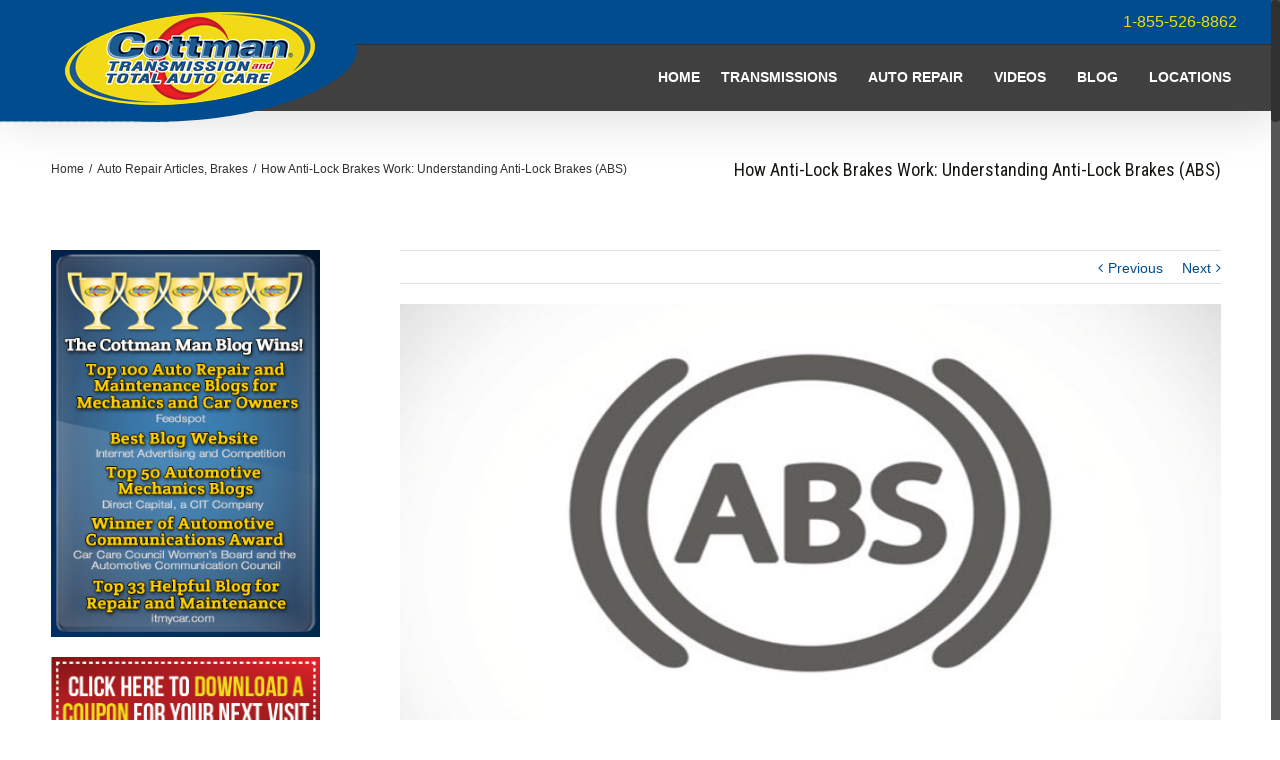

--- FILE ---
content_type: text/html; charset=UTF-8
request_url: https://www.cottman.com/blog/understanding-antilock-brakes-abs/
body_size: 28248
content:
<!DOCTYPE html>
<html class="no-overflow-y" lang="en-US" prefix="og: http://ogp.me/ns# fb: http://ogp.me/ns/fb#">
<head>
	
	<meta http-equiv="Content-Type" content="text/html; charset=utf-8"/>

	
	<!--[if lte IE 8]>
	<script type="text/javascript" src="https://www.cottman.com/wp-content/themes/Avada/assets/js/html5shiv.js"></script>
	<![endif]-->

	
	<meta name="viewport" content="width=device-width, initial-scale=1" />
							<script>
							/* You can add more configuration options to webfontloader by previously defining the WebFontConfig with your options */
							if ( typeof WebFontConfig === "undefined" ) {
								WebFontConfig = new Object();
							}
							WebFontConfig['google'] = {families: ['Roboto+Condensed', 'Roboto&subset=greek-ext']};

							(function() {
								var wf = document.createElement( 'script' );
								wf.src = 'https://ajax.googleapis.com/ajax/libs/webfont/1.5.3/webfont.js';
								wf.type = 'text/javascript';
								wf.async = 'true';
								var s = document.getElementsByTagName( 'script' )[0];
								s.parentNode.insertBefore( wf, s );
							})();
						</script>
						<meta name='robots' content='index, follow, max-image-preview:large, max-snippet:-1, max-video-preview:-1' />

	<!-- This site is optimized with the Yoast SEO plugin v26.5 - https://yoast.com/wordpress/plugins/seo/ -->
	<title>How Anti-Lock Brakes Work: Understanding Anti-Lock Brakes (ABS)</title>
	<meta name="description" content="The Cottman Man Blog: Wondering how anti-lock brakes work? Perfect. Read on to learn about locked car brakes and what that means for your car!" />
	<link rel="canonical" href="https://www.cottman.com/blog/understanding-antilock-brakes-abs/" />
	<meta property="og:locale" content="en_US" />
	<meta property="og:type" content="article" />
	<meta property="og:title" content="How Anti-Lock Brakes Work: Understanding Anti-Lock Brakes (ABS)" />
	<meta property="og:description" content="The Cottman Man Blog: Wondering how anti-lock brakes work? Perfect. Read on to learn about locked car brakes and what that means for your car!" />
	<meta property="og:url" content="https://www.cottman.com/blog/understanding-antilock-brakes-abs/" />
	<meta property="og:site_name" content="Cottman Transmission and Total Auto Care - Transmission &amp; Auto Repair Services" />
	<meta property="article:publisher" content="https://www.facebook.com/cottmantransmissionandtotalautocare" />
	<meta property="article:published_time" content="2016-04-25T05:00:34+00:00" />
	<meta property="article:modified_time" content="2016-07-19T22:52:22+00:00" />
	<meta property="og:image" content="https://www.cottman.com/wp-content/uploads/2016/04/4-25-16-Understanding-Antilock-Brakes-ABS-700x357.jpg" />
	<meta property="og:image:width" content="700" />
	<meta property="og:image:height" content="357" />
	<meta property="og:image:type" content="image/jpeg" />
	<meta name="author" content="The Cottman Man" />
	<meta name="twitter:card" content="summary_large_image" />
	<meta name="twitter:creator" content="@cottmanautocare" />
	<meta name="twitter:site" content="@cottmanautocare" />
	<meta name="twitter:label1" content="Written by" />
	<meta name="twitter:data1" content="The Cottman Man" />
	<meta name="twitter:label2" content="Est. reading time" />
	<meta name="twitter:data2" content="2 minutes" />
	<script type="application/ld+json" class="yoast-schema-graph">{"@context":"https://schema.org","@graph":[{"@type":"WebPage","@id":"https://www.cottman.com/blog/understanding-antilock-brakes-abs/","url":"https://www.cottman.com/blog/understanding-antilock-brakes-abs/","name":"How Anti-Lock Brakes Work: Understanding Anti-Lock Brakes (ABS)","isPartOf":{"@id":"https://www.cottman.com/#website"},"primaryImageOfPage":{"@id":"https://www.cottman.com/blog/understanding-antilock-brakes-abs/#primaryimage"},"image":{"@id":"https://www.cottman.com/blog/understanding-antilock-brakes-abs/#primaryimage"},"thumbnailUrl":"https://www.cottman.com/wp-content/uploads/2016/04/4-25-16-Understanding-Antilock-Brakes-ABS-700x357.jpg","datePublished":"2016-04-25T05:00:34+00:00","dateModified":"2016-07-19T22:52:22+00:00","author":{"@id":"https://www.cottman.com/#/schema/person/676c6a8bcae2a53db26a79ab7abf0fed"},"description":"The Cottman Man Blog: Wondering how anti-lock brakes work? Perfect. Read on to learn about locked car brakes and what that means for your car!","breadcrumb":{"@id":"https://www.cottman.com/blog/understanding-antilock-brakes-abs/#breadcrumb"},"inLanguage":"en-US","potentialAction":[{"@type":"ReadAction","target":["https://www.cottman.com/blog/understanding-antilock-brakes-abs/"]}]},{"@type":"ImageObject","inLanguage":"en-US","@id":"https://www.cottman.com/blog/understanding-antilock-brakes-abs/#primaryimage","url":"https://www.cottman.com/wp-content/uploads/2016/04/4-25-16-Understanding-Antilock-Brakes-ABS-700x357.jpg","contentUrl":"https://www.cottman.com/wp-content/uploads/2016/04/4-25-16-Understanding-Antilock-Brakes-ABS-700x357.jpg","width":700,"height":357,"caption":"Cottman Man Blog, How Anti-lock brakes work, Cottman Transmission and Total Auto Care"},{"@type":"BreadcrumbList","@id":"https://www.cottman.com/blog/understanding-antilock-brakes-abs/#breadcrumb","itemListElement":[{"@type":"ListItem","position":1,"name":"Home","item":"https://www.cottman.com/"},{"@type":"ListItem","position":2,"name":"Blog","item":"https://www.cottman.com/blog/"},{"@type":"ListItem","position":3,"name":"How Anti-Lock Brakes Work: Understanding Anti-Lock Brakes (ABS)"}]},{"@type":"WebSite","@id":"https://www.cottman.com/#website","url":"https://www.cottman.com/","name":"Cottman Transmission and Total Auto Care - Transmission &amp; Auto Repair Services","description":"","potentialAction":[{"@type":"SearchAction","target":{"@type":"EntryPoint","urlTemplate":"https://www.cottman.com/?s={search_term_string}"},"query-input":{"@type":"PropertyValueSpecification","valueRequired":true,"valueName":"search_term_string"}}],"inLanguage":"en-US"},{"@type":"Person","@id":"https://www.cottman.com/#/schema/person/676c6a8bcae2a53db26a79ab7abf0fed","name":"The Cottman Man","image":{"@type":"ImageObject","inLanguage":"en-US","@id":"https://www.cottman.com/#/schema/person/image/","url":"https://secure.gravatar.com/avatar/7069b02ba2677bff030277606a614cfab6ffa89f9187a73c0f1f5f730261c575?s=96&d=mm&r=g","contentUrl":"https://secure.gravatar.com/avatar/7069b02ba2677bff030277606a614cfab6ffa89f9187a73c0f1f5f730261c575?s=96&d=mm&r=g","caption":"The Cottman Man"},"url":"https://www.cottman.com/blog/author/rledbetter/"}]}</script>
	<!-- / Yoast SEO plugin. -->


			<link rel="shortcut icon" href="//cottman.com/wp-content/uploads/2015/03/Cottman_favicon-32x32.png" type="image/x-icon" />
					<!-- For iPad Retina display -->
			<link rel="apple-touch-icon-precomposed" sizes="144x144" href="">
		
		<meta property="og:title" content="How Anti-Lock Brakes Work: Understanding Anti-Lock Brakes (ABS)"/>
		<meta property="og:type" content="article"/>
		<meta property="og:url" content="https://www.cottman.com/blog/understanding-antilock-brakes-abs/"/>
		<meta property="og:site_name" content="Cottman Transmission and Total Auto Care - Transmission &amp; Auto Repair Services"/>
		<meta property="og:description" content="If your car was built in the last 10 years or so, it probably has “ABS” — Antilock Brake System. That sounds impressive, but what exactly is an anti-lock brake system? How do anti-lock brakes work? And how does it affect you?

Contrary to popular belief, ABS doesn’t necessarily stop your car faster. In fact, in"/>

									<meta property="og:image" content="https://www.cottman.com/wp-content/uploads/2016/04/4-25-16-Understanding-Antilock-Brakes-ABS-700x357.jpg"/>
							<!-- This site uses the Google Analytics by ExactMetrics plugin v8.10.1 - Using Analytics tracking - https://www.exactmetrics.com/ -->
		<!-- Note: ExactMetrics is not currently configured on this site. The site owner needs to authenticate with Google Analytics in the ExactMetrics settings panel. -->
					<!-- No tracking code set -->
				<!-- / Google Analytics by ExactMetrics -->
		<style id='wp-img-auto-sizes-contain-inline-css' type='text/css'>
img:is([sizes=auto i],[sizes^="auto," i]){contain-intrinsic-size:3000px 1500px}
/*# sourceURL=wp-img-auto-sizes-contain-inline-css */
</style>
<link rel='stylesheet' id='wp-block-library-css' href='https://www.cottman.com/wp-includes/css/dist/block-library/style.min.css?ver=6.9' type='text/css' media='all' />

<style id='classic-theme-styles-inline-css' type='text/css'>
/*! This file is auto-generated */
.wp-block-button__link{color:#fff;background-color:#32373c;border-radius:9999px;box-shadow:none;text-decoration:none;padding:calc(.667em + 2px) calc(1.333em + 2px);font-size:1.125em}.wp-block-file__button{background:#32373c;color:#fff;text-decoration:none}
/*# sourceURL=/wp-includes/css/classic-themes.min.css */
</style>
<link rel='stylesheet' id='modal-constant-styles-css' href='https://www.cottman.com/wp-content/plugins/myModal.0.08.10/css/constants.css?ver=6.9' type='text/css' media='all' />
<link rel='stylesheet' id='wp-job-manager-job-listings-css' href='https://www.cottman.com/wp-content/plugins/wp-job-manager/assets/dist/css/job-listings.css?ver=598383a28ac5f9f156e4' type='text/css' media='all' />
<link rel='stylesheet' id='ubermenu-basic-css' href='https://www.cottman.com/wp-content/plugins/ubermenu/standard/styles/basic.css?ver=2.3.2.2' type='text/css' media='all' />
<link rel='stylesheet' id='avada-stylesheet-css' href='https://www.cottman.com/wp-content/themes/Avada/style.css?ver=4.0.3' type='text/css' media='all' />
<link rel='stylesheet' id='fontawesome-css' href='https://www.cottman.com/wp-content/themes/Avada/assets/fonts/fontawesome/font-awesome.css?ver=4.0.3' type='text/css' media='all' />
<link rel='stylesheet' id='avada-iLightbox-css' href='https://www.cottman.com/wp-content/themes/Avada/ilightbox.css?ver=4.0.3' type='text/css' media='all' />
<link rel='stylesheet' id='avada-animations-css' href='https://www.cottman.com/wp-content/themes/Avada/animations.css?ver=4.0.3' type='text/css' media='all' />
<link rel='stylesheet' id='youtube-channel-gallery-css' href='https://www.cottman.com/wp-content/plugins/youtube-channel-gallery/styles.css?ver=6.9' type='text/css' media='all' />
<link rel='stylesheet' id='jquery.magnific-popup-css' href='https://www.cottman.com/wp-content/plugins/youtube-channel-gallery/magnific-popup.css?ver=6.9' type='text/css' media='all' />
<link rel='stylesheet' id='avada-dynamic-css-css' href='//www.cottman.com/wp-content/uploads/avada-styles/avada-3833.css?timestamp=1684570972&#038;ver=6.9' type='text/css' media='all' />
<link rel='stylesheet' id='myModal-boostrap-style-css' href='https://www.cottman.com/wp-content/plugins/myModal.0.08.10/css/bootstrap.min.css?ver=6.9' type='text/css' media='all' />
<link rel='stylesheet' id='myModal-avada-fix-css' href='https://www.cottman.com/wp-content/plugins/myModal.0.08.10/css/avada-header-fix.css?ver=6.9' type='text/css' media='all' />
<link rel='stylesheet' id='wp-social-sharing-css' href='https://www.cottman.com/wp-content/plugins/wp-social-sharing/static/socialshare.css?ver=1.6' type='text/css' media='all' />
<script type="text/javascript" src="https://www.cottman.com/wp-content/plugins/enable-jquery-migrate-helper/js/jquery/jquery-1.12.4-wp.js?ver=1.12.4-wp" id="jquery-core-js"></script>
<script type="text/javascript" src="https://www.cottman.com/wp-content/plugins/enable-jquery-migrate-helper/js/jquery-migrate/jquery-migrate-1.4.1-wp.js?ver=1.4.1-wp" id="jquery-migrate-js"></script>
<script type="text/javascript" src="//www.cottman.com/wp-content/plugins/revslider/sr6/assets/js/rbtools.min.js?ver=6.7.38" async id="tp-tools-js"></script>
<script type="text/javascript" src="//www.cottman.com/wp-content/plugins/revslider/sr6/assets/js/rs6.min.js?ver=6.7.38" async id="revmin-js"></script>
<!--[if IE 9]> <script>var _fusionParallaxIE9 = true;</script> <![endif]--><link rel="amphtml" href="https://www.cottman.com/blog/understanding-antilock-brakes-abs/amp/"><meta name="generator" content="Powered by Slider Revolution 6.7.38 - responsive, Mobile-Friendly Slider Plugin for WordPress with comfortable drag and drop interface." />
<link rel="icon" href="https://www.cottman.com/wp-content/uploads/2015/09/Cottman_favicon-32x32.png" sizes="32x32" />
<link rel="icon" href="https://www.cottman.com/wp-content/uploads/2015/09/Cottman_favicon-32x32.png" sizes="192x192" />
<link rel="apple-touch-icon" href="https://www.cottman.com/wp-content/uploads/2015/09/Cottman_favicon-32x32.png" />
<meta name="msapplication-TileImage" content="https://www.cottman.com/wp-content/uploads/2015/09/Cottman_favicon-32x32.png" />
<script>function setREVStartSize(e){
			//window.requestAnimationFrame(function() {
				window.RSIW = window.RSIW===undefined ? window.innerWidth : window.RSIW;
				window.RSIH = window.RSIH===undefined ? window.innerHeight : window.RSIH;
				try {
					var pw = document.getElementById(e.c).parentNode.offsetWidth,
						newh;
					pw = pw===0 || isNaN(pw) || (e.l=="fullwidth" || e.layout=="fullwidth") ? window.RSIW : pw;
					e.tabw = e.tabw===undefined ? 0 : parseInt(e.tabw);
					e.thumbw = e.thumbw===undefined ? 0 : parseInt(e.thumbw);
					e.tabh = e.tabh===undefined ? 0 : parseInt(e.tabh);
					e.thumbh = e.thumbh===undefined ? 0 : parseInt(e.thumbh);
					e.tabhide = e.tabhide===undefined ? 0 : parseInt(e.tabhide);
					e.thumbhide = e.thumbhide===undefined ? 0 : parseInt(e.thumbhide);
					e.mh = e.mh===undefined || e.mh=="" || e.mh==="auto" ? 0 : parseInt(e.mh,0);
					if(e.layout==="fullscreen" || e.l==="fullscreen")
						newh = Math.max(e.mh,window.RSIH);
					else{
						e.gw = Array.isArray(e.gw) ? e.gw : [e.gw];
						for (var i in e.rl) if (e.gw[i]===undefined || e.gw[i]===0) e.gw[i] = e.gw[i-1];
						e.gh = e.el===undefined || e.el==="" || (Array.isArray(e.el) && e.el.length==0)? e.gh : e.el;
						e.gh = Array.isArray(e.gh) ? e.gh : [e.gh];
						for (var i in e.rl) if (e.gh[i]===undefined || e.gh[i]===0) e.gh[i] = e.gh[i-1];
											
						var nl = new Array(e.rl.length),
							ix = 0,
							sl;
						e.tabw = e.tabhide>=pw ? 0 : e.tabw;
						e.thumbw = e.thumbhide>=pw ? 0 : e.thumbw;
						e.tabh = e.tabhide>=pw ? 0 : e.tabh;
						e.thumbh = e.thumbhide>=pw ? 0 : e.thumbh;
						for (var i in e.rl) nl[i] = e.rl[i]<window.RSIW ? 0 : e.rl[i];
						sl = nl[0];
						for (var i in nl) if (sl>nl[i] && nl[i]>0) { sl = nl[i]; ix=i;}
						var m = pw>(e.gw[ix]+e.tabw+e.thumbw) ? 1 : (pw-(e.tabw+e.thumbw)) / (e.gw[ix]);
						newh =  (e.gh[ix] * m) + (e.tabh + e.thumbh);
					}
					var el = document.getElementById(e.c);
					if (el!==null && el) el.style.height = newh+"px";
					el = document.getElementById(e.c+"_wrapper");
					if (el!==null && el) {
						el.style.height = newh+"px";
						el.style.display = "block";
					}
				} catch(e){
					console.log("Failure at Presize of Slider:" + e)
				}
			//});
		  };</script>

<!-- UberMenu CSS - Controlled through UberMenu Options Panel 
================================================================ -->
<style type="text/css" id="ubermenu-style-generator-css">
/* Style Generator Styles */
#megaMenu {
  border:none;
  border-bottom:;
  background-color:transparent;
  background:-webkit-gradient(linear,left top,left bottom,from(transparent),to(transparent));
  background:-webkit-linear-gradient(top,transparent,transparent);
  background:-moz-linear-gradient(top,transparent,transparent);
  background:-ms-linear-gradient(top,transparent,transparent);
  background:-o-linear-gradient(top,transparent,transparent);
  -webkit-border-radius:0px;
  -moz-border-radius:0px;
  border-radius:0px;
  -moz-background-clip:padding;
  -webkit-background-clip:padding-box;
  background-clip:padding-box;
  -webkit-box-shadow:inset 0px 1px 0px 0px rgba(255,255,255,0);
  -moz-box-shadow:inset 0px 1px 0px 0px rgba(255,255,255,0);
  box-shadow:inset 0px 1px 0px 0px rgba(255,255,255,0);
}
#megaMenu ul.megaMenu > li.menu-item > a, #megaMenu ul.megaMenu > li.menu-item > span.um-anchoremulator {
  font-size:14px;
  color:#ffffff;
  padding:3px 10px;
  font-weight:bold;
}
#megaMenu.megaMenuHorizontal ul.megaMenu > li.menu-item:first-child > a {
  border-top-left-radius:0px;
  border-bottom-left-radius:0px;
}
#megaMenu.megaMenuHorizontal ul.megaMenu > li.menu-item > a, #megaMenu.megaMenuHorizontal ul.megaMenu > li.menu-item > span.um-anchoremulator {
  border-left:1px solid transparent;
  -webkit-box-shadow:inset 1px 0px 0px 0px rgba(255,255,255,0);
  -moz-box-shadow:inset 1px 0px 0px 0px rgba(255,255,255,0);
  box-shadow:inset 1px 0px 0px 0px rgba(255,255,255,0);
}
#megaMenu.megaMenuVertical ul.megaMenu > li.menu-item > a, #megaMenu.megaMenuVertical ul.megaMenu > li.menu-item > span.um-anchoremulator {
  border-top:1px solid transparent;
  -webkit-box-shadow:inset 0px 1px 0px 0px rgba(255,255,255,0);
  -moz-box-shadow:inset 0px 1px 0px 0px rgba(255,255,255,0);
  box-shadow:inset 0px 1px 0px 0px rgba(255,255,255,0);
}
#megaMenu ul li.menu-item.ss-nav-menu-reg li.menu-item.megaReg-with-sub > a, #megaMenu ul li.menu-item.ss-nav-menu-reg li.menu-item.megaReg-with-sub > span.um-anchoremulator, #megaMenu ul li.menu-item.mega-with-sub > a, #megaMenu ul li.menu-item.mega-with-sub > span.um-anchoremulator, #megaMenu ul li.menu-item.ss-nav-menu-mega > a, #megaMenu ul li.menu-item.ss-nav-menu-mega > span.um-anchoremulator { padding-right:15px; }
#megaMenu ul.megaMenu > li.menu-item > a span.wpmega-link-title, #megaMenu ul.megaMenu > li.menu-item > span.um-anchoremulator span.wpmega-link-title {
  text-transform:uppercase;
  text-shadow:0 -1px 1px transparent;
}
#megaMenu ul.megaMenu > li.menu-item:hover > a, #megaMenu ul.megaMenu > li.menu-item > a:hover, #megaMenu ul.megaMenu > li.menu-item.megaHover > a, #megaMenu ul.megaMenu > li.menu-item:hover > span.um-anchoremulator, #megaMenu ul.megaMenu > li.menu-item > span.um-anchoremulator:hover, #megaMenu ul.megaMenu > li.menu-item.megaHover > span.um-anchoremulator {
  color:#eeee22 !important;
  border-bottom-color:transparent !important;
  background-color:transparent;
  background:-webkit-gradient(linear,left top,left bottom,from(transparent),to(transparent));
  background:-webkit-linear-gradient(top,transparent,transparent);
  background:-moz-linear-gradient(top,transparent,transparent);
  background:-ms-linear-gradient(top,transparent,transparent);
  background:-o-linear-gradient(top,transparent,transparent);
  -webkit-box-shadow:inset 1px 1px 0px 0px rgba(255,255,255,0.9);
  -moz-box-shadow:inset 1px 1px 0px 0px rgba(255,255,255,0.9);
  box-shadow:inset 1px 1px 0px 0px rgba(255,255,255,0.9);
}
#megaMenu ul.megaMenu > li.menu-item:hover > a span.wpmega-link-title, #megaMenu ul.megaMenu > li.menu-item:hover > span.um-anchoremulator span.wpmega-link-title, #megaMenu ul.megaMenu > li.menu-item > a:hover span.wpmega-link-title, #megaMenu ul.megaMenu > li.menu-item > span.um-anchoremulator:hover span.wpmega-link-title, #megaMenu ul.megaMenu > li.menu-item.megaHover > a span.wpmega-link-title, #megaMenu ul.megaMenu > li.menu-item.megaHover > span.um-anchoremulator span.wpmega-link-title { text-shadow:0 -1px 1px transparent; }
#megaMenu ul.megaMenu > li.menu-item.current-menu-item > a, #megaMenu ul.megaMenu > li.menu-item.current-menu-parent > a, #megaMenu ul.megaMenu > li.menu-item.current-menu-ancestor > a { color:#eeee22; }
#megaMenu ul.megaMenu > li.menu-item.ss-nav-menu-mega > ul.sub-menu-1, #megaMenu ul.megaMenu li.menu-item.ss-nav-menu-reg ul.sub-menu {
  border-color:transparent;
  color:#000000;
  text-shadow:0px 1px 1px transparent;
  -webkit-box-shadow:1px 1px 1px transparent;
  -moz-box-shadow:1px 1px 1px transparent;
  box-shadow:1px 1px 1px transparent;
  background-color:#ffffff;
  background:-webkit-gradient(linear,left top,left bottom,from(#ffffff),to(#ffffff));
  background:-webkit-linear-gradient(top,#ffffff,#ffffff);
  background:-moz-linear-gradient(top,#ffffff,#ffffff);
  background:-ms-linear-gradient(top,#ffffff,#ffffff);
  background:-o-linear-gradient(top,#ffffff,#ffffff);
}
#megaMenu ul.megaMenu ul.sub-menu .wpmega-postlist a { color:#000000; }
#megaMenu.megaMenuHorizontal ul.megaMenu > li.menu-item.ss-nav-menu-mega > ul.sub-menu-1, #megaMenu.megaMenuHorizontal ul.megaMenu li.menu-item.ss-nav-menu-reg > ul.sub-menu { border-top:; }
#megaMenu ul.megaMenu > li.menu-item.ss-nav-menu-mega > ul.sub-menu-1 > li.menu-item { min-width:400px; }
#megaMenu ul li.menu-item.ss-nav-menu-mega ul.sub-menu-1 > li.menu-item > a, #megaMenu ul li.menu-item.ss-nav-menu-mega ul.sub-menu-1 > li.menu-item:hover > a, #megaMenu ul li.menu-item.ss-nav-menu-mega ul ul.sub-menu .ss-nav-menu-header > a, #megaMenu ul li.menu-item.ss-nav-menu-mega ul.sub-menu-1 > li.menu-item > span.um-anchoremulator, #megaMenu ul li.menu-item.ss-nav-menu-mega ul ul.sub-menu .ss-nav-menu-header > span.um-anchoremulator, #megaMenu .wpmega-widgetarea h2.widgettitle {
  color:#004c8e;
  font-size:18px;
  font-weight:bold;
  text-shadow:0px 1px 1px transparent;
  padding-bottom:.4em;
  border-bottom:1px dotted transparent;
  margin-bottom:.6em;
}
#megaMenu ul li.menu-item.ss-nav-menu-mega ul.sub-menu-1 > li.menu-item:hover > a { color:#004c8e; }
#megaMenu ul li.menu-item.ss-nav-menu-mega ul ul.sub-menu li.menu-item > a, #megaMenu ul li.menu-item.ss-nav-menu-mega ul ul.sub-menu li.menu-item > span.um-anchoremulator, #megaMenu ul ul.sub-menu li.menu-item > a, #megaMenu ul ul.sub-menu li.menu-item > span.um-anchoremulator {
  color:#ffffff;
  font-size:15px;
  text-shadow:0px 1px 1px transparent;
  background-color:transparent;
}
#megaMenu ul li.menu-item.ss-nav-menu-mega ul ul.sub-menu li.menu-item a:hover, #megaMenu ul ul.sub-menu > li.menu-item:hover > a {
  color:#eeee22;
  background-color:transparent;
}
#megaMenu ul.megaMenu > li.menu-item > .wpmega-nonlink > form#searchform { padding-top:-7px; }
#megaMenu ul.megaMenu li.menu-item.ss-nav-menu-highlight > a, #megaMenu ul.megaMenu li.menu-item.ss-nav-menu-highlight > span.um-anchoremulator { color:#ffffff !important; }
#megaMenu .ss-nav-menu-with-img > a > .wpmega-link-title, #megaMenu .ss-nav-menu-with-img > a > .wpmega-link-description, #megaMenu .ss-nav-menu-with-img > a > .wpmega-item-description, #megaMenu .ss-nav-menu-with-img > span.um-anchoremulator > .wpmega-link-title, #megaMenu .ss-nav-menu-with-img > span.um-anchoremulator > .wpmega-link-description, #megaMenu .ss-nav-menu-with-img > span.um-anchoremulator > .wpmega-item-description { padding-left:21px; }
.ss-nav-menu-with-img { min-height:16px; }
#megaMenu ul.megaMenu li.menu-item a span.wpmega-item-description, #megaMenu ul.megaMenu li.menu-item span.um-anchoremulator span.wpmega-item-description {
  font-size:9px;
  line-height:1.4em;
  color:#bbbbbb;
  text-transform:none;
}
#megaMenu ul.megaMenu li.menu-item.mega-with-sub > a:after, #megaMenu ul.megaMenu li.menu-item.ss-nav-menu-mega > a:after, #megaMenu ul.megaMenu li.menu-item.mega-with-sub > span.um-anchoremulator:after, #megaMenu ul.megaMenu li.menu-item.ss-nav-menu-mega > span.um-anchoremulator:after { border-top-color:transparent; }
#megaMenu ul.megaMenu li.menu-item.ss-nav-menu-reg li.menu-item.megaReg-with-sub > a:after, #megaMenu ul.megaMenu li.menu-item.ss-nav-menu-reg li.menu-item.megaReg-with-sub > span.um-anchoremulator:after { border-left-color:transparent; }
#megaMenu .wpmega-divider {
  border-top:1px solid transparent;
  border-bottom:1px solid rgba(255,255,255,0.05);
}
#megaMenu.megaMenuVertical > ul > li.menu-item > a, #megaMenu.megaMenuVertical > ul > li.menu-item > span.um-anchoremulator {
  background-color:transparent;
  background:-webkit-gradient(linear,left top,left bottom,from(transparent),to(transparent));
  background:-webkit-linear-gradient(top,transparent,transparent);
  background:-moz-linear-gradient(top,transparent,transparent);
  background:-ms-linear-gradient(top,transparent,transparent);
  background:-o-linear-gradient(top,transparent,transparent);
}
#megaMenu.megaMenuVertical ul li.menu-item.ss-nav-menu-reg li.menu-item.megaReg-with-sub > a:after, #megaMenu.megaMenuVertical ul li.menu-item.mega-with-sub > a:after, #megaMenu.megaMenuVertical ul li.menu-item.ss-nav-menu-mega > a:after, #megaMenu.megaMenuVertical ul li.menu-item.ss-nav-menu-reg li.menu-item.megaReg-with-sub > span.um-anchoremulator:after, #megaMenu.megaMenuVertical ul li.menu-item.mega-with-sub > span.um-anchoremulator:after, #megaMenu.megaMenuVertical ul li.menu-item.ss-nav-menu-mega > span.um-anchoremulator:after { border-left-color:transparent; }
#megaMenu.megaMenuVertical ul.megaMenu > li.menu-item.ss-nav-menu-mega > ul.sub-menu-1, #megaMenu.megaMenuVertical ul.megaMenu li.menu-item.ss-nav-menu-reg > ul.sub-menu { border-left:; }
#megaMenu.megaMenuHorizontal ul.megaMenu { *border-bottom:none; }
#megaMenu.megaMenuVertical ul.megaMenu { *border-right:none; }
#megaMenu > ul.megaMenu > li.menu-item > .wpmega-nonlink > form#searchform.ubersearch-v2 input[type="text"] {
  color:#ffffff;
  background:#666666;
}
#megaMenu > ul.megaMenu > li.menu-item > .wpmega-nonlink > form#searchform.ubersearch-v2 input[type="submit"] {
  color:#ffffff;
  background:#666666;
}
#megaMenu > ul.megaMenu > li.menu-item > .wpmega-nonlink > form#searchform.ubersearch-v2 input[type="submit"]:hover {
  color:#ffffff;
  background:#222222;
}




/* Menu Width - UberMenu Advanced Settings */
#megaMenu{ width: 800px; max-width:100%; }
/* Image Text Padding */
#megaMenu .ss-nav-menu-with-img > a > .wpmega-link-title, #megaMenu .ss-nav-menu-with-img > a > .wpmega-link-description, #megaMenu .ss-nav-menu-with-img > a > .wpmega-item-description, #megaMenu .ss-nav-menu-with-img > span.um-anchoremulator > .wpmega-link-title, #megaMenu .ss-nav-menu-with-img > span.um-anchoremulator > .wpmega-link-description, #megaMenu .ss-nav-menu-with-img > span.um-anchoremulator > .wpmega-item-description{
  padding-left: 23px;
}


/* Custom Tweaks - UberMenu Style Configuration Settings */
#megaMenu.megaCenterMenuItems ul.megaMenu {
  text-align: right;
}

#megaMenu {
  box-shadow: none;
}

#megaMenu ul.megaMenu > li.menu-item:hover > a, #megaMenu ul.megaMenu > li.menu-item > a:hover, #megaMenu ul.megaMenu > li.menu-item.megaHover > a, #megaMenu ul.megaMenu > li.menu-item:hover > span.um-anchoremulator, #megaMenu ul.megaMenu > li.menu-item > span.um-anchoremulator:hover, #megaMenu ul.megaMenu > li.menu-item.megaHover > span.um-anchoremulator {
  box-shadow: none !important;
}

#megaMenu.megaMenuHorizontal ul.megaMenu > li.menu-item > a, #megaMenu.megaMenuHorizontal ul.megaMenu > li.menu-item > span.um-anchoremulator {
  box-shadow:none !important;
}	
</style>
<!-- end UberMenu CSS -->
		
			<noscript><style>.perfmatters-lazy[data-src]{display:none !important;}</style></noscript><style>.perfmatters-lazy.pmloaded,.perfmatters-lazy.pmloaded>img,.perfmatters-lazy>img.pmloaded,.perfmatters-lazy[data-ll-status=entered]{animation:500ms pmFadeIn}@keyframes pmFadeIn{0%{opacity:0}100%{opacity:1}}body .perfmatters-lazy-css-bg:not([data-ll-status=entered]),body .perfmatters-lazy-css-bg:not([data-ll-status=entered]) *,body .perfmatters-lazy-css-bg:not([data-ll-status=entered])::before,body .perfmatters-lazy-css-bg:not([data-ll-status=entered])::after,body .perfmatters-lazy-css-bg:not([data-ll-status=entered]) *::before,body .perfmatters-lazy-css-bg:not([data-ll-status=entered]) *::after{background-image:none!important;will-change:transform;transition:opacity 0.025s ease-in,transform 0.025s ease-in!important;}</style>
	
	<!--[if lte IE 8]>
	<script type="text/javascript">
	jQuery(document).ready(function() {
	var imgs, i, w;
	var imgs = document.getElementsByTagName( 'img' );
	for( i = 0; i < imgs.length; i++ ) {
		w = imgs[i].getAttribute( 'width' );
		imgs[i].removeAttribute( 'width' );
		imgs[i].removeAttribute( 'height' );
	}
	});
	</script>

	<script src="https://www.cottman.com/wp-content/themes/Avada/assets/js/excanvas.js"></script>

	<![endif]-->

	<!--[if lte IE 9]>
	<script type="text/javascript">
	jQuery(document).ready(function() {

	// Combine inline styles for body tag
	jQuery('body').each( function() {
		var combined_styles = '<style type="text/css">';

		jQuery( this ).find( 'style' ).each( function() {
			combined_styles += jQuery(this).html();
			jQuery(this).remove();
		});

		combined_styles += '</style>';

		jQuery( this ).prepend( combined_styles );
	});
	});
	</script>

	<![endif]-->

	<script type="text/javascript">
		var doc = document.documentElement;
		doc.setAttribute('data-useragent', navigator.userAgent);
	</script>

	<script>
  (function(i,s,o,g,r,a,m){i['GoogleAnalyticsObject']=r;i[r]=i[r]||function(){
  (i[r].q=i[r].q||[]).push(arguments)},i[r].l=1*new Date();a=s.createElement(o),
  m=s.getElementsByTagName(o)[0];a.async=1;a.src=g;m.parentNode.insertBefore(a,m)
  })(window,document,'script','//www.google-analytics.com/analytics.js','ga');

  ga('create', 'UA-21460201-1', 'auto');
  ga('send', 'pageview');

</script>
	<link rel='stylesheet' id='gforms_reset_css-css' href='https://www.cottman.com/wp-content/plugins/gravityforms/legacy/css/formreset.min.css?ver=2.9.23' type='text/css' media='all' />
<link rel='stylesheet' id='gforms_formsmain_css-css' href='https://www.cottman.com/wp-content/plugins/gravityforms/legacy/css/formsmain.min.css?ver=2.9.23' type='text/css' media='all' />
<link rel='stylesheet' id='gforms_ready_class_css-css' href='https://www.cottman.com/wp-content/plugins/gravityforms/legacy/css/readyclass.min.css?ver=2.9.23' type='text/css' media='all' />
<link rel='stylesheet' id='gforms_browsers_css-css' href='https://www.cottman.com/wp-content/plugins/gravityforms/legacy/css/browsers.min.css?ver=2.9.23' type='text/css' media='all' />
<link rel='stylesheet' id='rs-plugin-settings-css' href='//www.cottman.com/wp-content/plugins/revslider/sr6/assets/css/rs6.css?ver=6.7.38' type='text/css' media='all' />
<style id='rs-plugin-settings-inline-css' type='text/css'>
.tp-caption a{color:#ff7302;text-shadow:none;-webkit-transition:all 0.2s ease-out;-moz-transition:all 0.2s ease-out;-o-transition:all 0.2s ease-out;-ms-transition:all 0.2s ease-out}.tp-caption a:hover{color:#ffa902}
/*# sourceURL=rs-plugin-settings-inline-css */
</style>
</head>
<body data-rsssl=1 class="wp-singular post-template-default single single-post postid-3833 single-format-standard wp-theme-Avada fusion-body no-tablet-sticky-header no-mobile-sticky-header no-mobile-slidingbar layout-wide-mode has-sidebar menu-text-align-center mobile-menu-design-classic fusion-image-hovers fusion-show-pagination-text avada">
				<div id="wrapper" class="">
		<div id="home" style="position:relative;top:1px;"></div>
				
		
			<div class="fusion-header-wrapper fusion-header-shadow">
				<div class="fusion-header-v3 fusion-logo-center fusion-sticky-menu- fusion-sticky-logo- fusion-mobile-logo- fusion-mobile-menu-design-classic ">
					
<div class="fusion-secondary-header">
	<div class="fusion-row">
							<div class="fusion-alignright"><div class="fusion-secondary-menu"><ul id="menu-top-menu" class="menu"><li  id="menu-item-4954"  class="menu-item menu-item-type-custom menu-item-object-custom menu-item-4954"  ><a  href="tel:+1-855-526-8862"><span class="menu-text">1-855-526-8862</span></a></li></ul></div><div class="fusion-mobile-nav-holder"></div></div>
			</div>
</div>
<div class="fusion-header-sticky-height"></div>
<div class="fusion-header">
	<div class="fusion-row">
		<div class="fusion-logo" data-margin-top="0px" data-margin-bottom="0px" data-margin-left="0%" data-margin-right="0px">
				<a class="fusion-logo-link" href="https://www.cottman.com">
						<img src="//cottman.com/wp-content/uploads/2015/03/cottmanlogo-BlueBkg1.png" width="" height="" alt="Cottman Transmission and Total Auto Care &#8211; Transmission &amp; Auto Repair Services" class="fusion-logo-1x fusion-standard-logo" />

							<img src="//cottman.com/wp-content/uploads/2015/03/cottmanlogo-BlueBkg1.png" width="" height="" alt="Cottman Transmission and Total Auto Care &#8211; Transmission &amp; Auto Repair Services" class="fusion-standard-logo fusion-logo-2x" />
			
			<!-- mobile logo -->
			
			<!-- sticky header logo -->
					</a>
		</div>
		<div id="megaMenu" class="megaMenuContainer megaMenu-nojs megaResponsive megaResponsiveToggle wpmega-withjs megaMenuOnHover megaMenuHorizontal wpmega-noconflict megaCenterMenuItems megaCenterInner megaMinimizeResiduals megaResetStyles"><div id="megaMenuToggle" class="megaMenuToggle">Menu&nbsp; <span class="megaMenuToggle-icon"></span></div><ul id="megaUber" class="megaMenu"><li id="menu-item-25" class="menu-item menu-item-type-post_type menu-item-object-page menu-item-home ss-nav-menu-item-0 ss-nav-menu-item-depth-0 ss-nav-menu-reg um-flyout-align-center"><a title="Cottman Transmission" href="https://www.cottman.com/"><span class="wpmega-link-title">Home</span></a></li><li id="menu-item-325" class="menu-item menu-item-type-post_type menu-item-object-page menu-item-has-children mega-with-sub ss-nav-menu-item-1 ss-nav-menu-item-depth-0 ss-nav-menu-mega ss-nav-menu-mega-fullWidth mega-colgroup mega-colgroup-3 ss-nav-menu-mega-alignCenter"><a title="Transmission Repair &#038; Service" href="https://www.cottman.com/transmission-repair/"><span class="wpmega-link-title">Transmissions</span></a>
<ul class="sub-menu sub-menu-1">
<li id="menu-item-554" class="menu-item menu-item-type-custom menu-item-object-custom menu-item-has-children ss-nav-menu-item-depth-1"><a href="https://cottman.com/transmission-repair/"><span class="wpmega-link-title">Transmission Services</span></a>
	<ul class="sub-menu sub-menu-2">
<li id="menu-item-549" class="menu-item menu-item-type-post_type menu-item-object-page ss-nav-menu-item-depth-2"><a href="https://www.cottman.com/transmission-repair/4x4-transmission-repair/"><span class="wpmega-link-title">4×4 Transmission Repair</span></a></li><li id="menu-item-539" class="menu-item menu-item-type-post_type menu-item-object-page ss-nav-menu-item-depth-2"><a href="https://www.cottman.com/transmission-repair/rebuilt-transmissions/"><span class="wpmega-link-title">Rebuilt Transmissions</span></a></li><li id="menu-item-538" class="menu-item menu-item-type-post_type menu-item-object-page ss-nav-menu-item-depth-2"><a href="https://www.cottman.com/transmission-repair/transfer-case-repair/"><span class="wpmega-link-title">Transfer Case Repair</span></a></li><li id="menu-item-537" class="menu-item menu-item-type-post_type menu-item-object-page ss-nav-menu-item-depth-2"><a href="https://www.cottman.com/transmission-repair/transmission-coolers/"><span class="wpmega-link-title">Transmission Coolers</span></a></li><li id="menu-item-536" class="menu-item menu-item-type-post_type menu-item-object-page ss-nav-menu-item-depth-2"><a href="https://www.cottman.com/transmission-repair/transmission-flush/"><span class="wpmega-link-title">Transmission Flush</span></a></li>	</ul>
</li><li id="menu-item-556" class="menu-item menu-item-type-custom menu-item-object-custom menu-item-has-children ss-nav-menu-item-depth-1"><a href="https://cottman.com/transmission-repair/"><span class="wpmega-link-title">Types of Transmissions</span></a>
	<ul class="sub-menu sub-menu-2">
<li id="menu-item-548" class="menu-item menu-item-type-post_type menu-item-object-page ss-nav-menu-item-depth-2"><a title="All Wheel Drive Transmissions" href="https://www.cottman.com/transmission-repair/all-wheel-drive/"><span class="wpmega-link-title">All Wheel Drive Transmissions</span></a></li><li id="menu-item-328" class="menu-item menu-item-type-post_type menu-item-object-page ss-nav-menu-item-depth-2"><a title="Automatic Transmission Repair" href="https://www.cottman.com/transmission-repair/automatic/"><span class="wpmega-link-title">Automatic Transmissions</span></a></li><li id="menu-item-545" class="menu-item menu-item-type-post_type menu-item-object-page ss-nav-menu-item-depth-2"><a href="https://www.cottman.com/transmission-repair/cvt/"><span class="wpmega-link-title">CVT Transmissions</span></a></li><li id="menu-item-544" class="menu-item menu-item-type-post_type menu-item-object-page ss-nav-menu-item-depth-2"><a title="Diesel Transmission Repair" href="https://www.cottman.com/transmission-repair/diesel/"><span class="wpmega-link-title">Diesel Transmissions</span></a></li><li id="menu-item-327" class="menu-item menu-item-type-post_type menu-item-object-page ss-nav-menu-item-depth-2"><a title="Manual Transmission Repair" href="https://www.cottman.com/transmission-repair/manual/"><span class="wpmega-link-title">Manual Transmissions</span></a></li>	</ul>
</li><li id="menu-item-555" class="menu-item menu-item-type-custom menu-item-object-custom menu-item-has-children ss-nav-menu-item-depth-1"><a href="https://cottman.com/transmission-repair/"><span class="wpmega-link-title">Drivetrain Repair</span></a>
	<ul class="sub-menu sub-menu-2">
<li id="menu-item-547" class="menu-item menu-item-type-post_type menu-item-object-page ss-nav-menu-item-depth-2"><a href="https://www.cottman.com/transmission-repair/axle-repair-service/"><span class="wpmega-link-title">Axle Repair &#038; Service</span></a></li><li id="menu-item-329" class="menu-item menu-item-type-post_type menu-item-object-page ss-nav-menu-item-depth-2"><a href="https://www.cottman.com/transmission-repair/clutch-repair/"><span class="wpmega-link-title">Clutch Repair &#038; Service</span></a></li><li id="menu-item-546" class="menu-item menu-item-type-post_type menu-item-object-page ss-nav-menu-item-depth-2"><a href="https://www.cottman.com/transmission-repair/cv-joint-cv-boot-replacement/"><span class="wpmega-link-title">CV Joint &#038; CV Boot Replacement</span></a></li><li id="menu-item-543" class="menu-item menu-item-type-post_type menu-item-object-page ss-nav-menu-item-depth-2"><a href="https://www.cottman.com/transmission-repair/differential-repair-rebuild/"><span class="wpmega-link-title">Differential Repair &#038; Rebuild</span></a></li>	</ul>
</li></ul>
</li><li id="menu-item-15" class="menu-item menu-item-type-custom menu-item-object-custom menu-item-has-children mega-with-sub ss-nav-menu-item-2 ss-nav-menu-item-depth-0 ss-nav-menu-mega ss-nav-menu-mega-fullWidth mega-colgroup mega-colgroup-3 ss-nav-menu-mega-alignLeft"><a href="https://cottman.com/auto-repair/"><span class="wpmega-link-title">Auto Repair</span></a>
<ul class="sub-menu sub-menu-1">
<li id="menu-item-1195" class="menu-item menu-item-type-custom menu-item-object-custom menu-item-has-children ss-nav-menu-item-depth-1 ss-nav-menu-nolink"><span class="um-anchoremulator" ><span class="wpmega-link-title">Auto Repair A-C</span></span>
	<ul class="sub-menu sub-menu-2">
<li id="menu-item-1174" class="menu-item menu-item-type-post_type menu-item-object-page ss-nav-menu-item-depth-2"><a href="https://www.cottman.com/auto-repair/ac-service-repair/"><span class="wpmega-link-title">AC Service &#038; Repair</span></a></li><li id="menu-item-1176" class="menu-item menu-item-type-post_type menu-item-object-page ss-nav-menu-item-depth-2"><a href="https://www.cottman.com/auto-repair/auto-batteries/"><span class="wpmega-link-title">Auto Batteries</span></a></li><li id="menu-item-1175" class="menu-item menu-item-type-post_type menu-item-object-page ss-nav-menu-item-depth-2"><a href="https://www.cottman.com/auto-repair/alternators/"><span class="wpmega-link-title">Alternators</span></a></li><li id="menu-item-2178" class="menu-item menu-item-type-post_type menu-item-object-page ss-nav-menu-item-depth-2"><a href="https://www.cottman.com/transmission-repair/axle-repair-service/"><span class="wpmega-link-title">Axle Repair &#038; Service</span></a></li><li id="menu-item-1177" class="menu-item menu-item-type-post_type menu-item-object-page ss-nav-menu-item-depth-2"><a href="https://www.cottman.com/auto-repair/belt-hose-replacement/"><span class="wpmega-link-title">Belt &#038; Hose Replacement</span></a></li><li id="menu-item-1178" class="menu-item menu-item-type-post_type menu-item-object-page ss-nav-menu-item-depth-2"><a href="https://www.cottman.com/auto-repair/brake-services/"><span class="wpmega-link-title">Brake Services</span></a></li><li id="menu-item-1179" class="menu-item menu-item-type-post_type menu-item-object-page ss-nav-menu-item-depth-2"><a href="https://www.cottman.com/auto-repair/carburetor-repair/"><span class="wpmega-link-title">Carburetor Repair</span></a></li><li id="menu-item-2128" class="menu-item menu-item-type-post_type menu-item-object-page ss-nav-menu-item-depth-2"><a href="https://www.cottman.com/auto-repair/check-engine-light-diagnostics/"><span class="wpmega-link-title">Check Engine Light Diagnostics</span></a></li><li id="menu-item-5433" class="menu-item menu-item-type-post_type menu-item-object-page ss-nav-menu-item-depth-2"><a href="https://www.cottman.com/transmission-repair/clutch-repair/"><span class="wpmega-link-title">Clutch Repair &#038; Service</span></a></li><li id="menu-item-1180" class="menu-item menu-item-type-post_type menu-item-object-page ss-nav-menu-item-depth-2"><a href="https://www.cottman.com/auto-repair/computer-diagnostics/"><span class="wpmega-link-title">Computer Diagnostics</span></a></li><li id="menu-item-1181" class="menu-item menu-item-type-post_type menu-item-object-page ss-nav-menu-item-depth-2"><a href="https://www.cottman.com/auto-repair/cooling-system-flush/"><span class="wpmega-link-title">Cooling System Flush</span></a></li>	</ul>
</li><li id="menu-item-1196" class="menu-item menu-item-type-custom menu-item-object-custom menu-item-has-children ss-nav-menu-item-depth-1 ss-nav-menu-nolink"><span class="um-anchoremulator" ><span class="wpmega-link-title">Auto Repair C-P</span></span>
	<ul class="sub-menu sub-menu-2">
<li id="menu-item-2179" class="menu-item menu-item-type-post_type menu-item-object-page ss-nav-menu-item-depth-2"><a href="https://www.cottman.com/transmission-repair/cv-joint-cv-boot-replacement/"><span class="wpmega-link-title">CV Joints &#038; Boots</span></a></li><li id="menu-item-1182" class="menu-item menu-item-type-post_type menu-item-object-page ss-nav-menu-item-depth-2"><a href="https://www.cottman.com/auto-repair/electrical-systems-repair/"><span class="wpmega-link-title">Electrical Systems Repair</span></a></li><li id="menu-item-1183" class="menu-item menu-item-type-post_type menu-item-object-page ss-nav-menu-item-depth-2"><a href="https://www.cottman.com/auto-repair/engine-replacement/"><span class="wpmega-link-title">Engine Replacement</span></a></li><li id="menu-item-1184" class="menu-item menu-item-type-post_type menu-item-object-page ss-nav-menu-item-depth-2"><a href="https://www.cottman.com/auto-repair/exhaust-mufflers/"><span class="wpmega-link-title">Exhaust &#038; Mufflers</span></a></li><li id="menu-item-1185" class="menu-item menu-item-type-post_type menu-item-object-page ss-nav-menu-item-depth-2"><a href="https://www.cottman.com/auto-repair/factory-scheduled-maintenance/"><span class="wpmega-link-title">Factory Scheduled Maintenance</span></a></li><li id="menu-item-1186" class="menu-item menu-item-type-post_type menu-item-object-page ss-nav-menu-item-depth-2"><a href="https://www.cottman.com/auto-repair/filter-replacements/"><span class="wpmega-link-title">Filter Replacements</span></a></li><li id="menu-item-1187" class="menu-item menu-item-type-post_type menu-item-object-page ss-nav-menu-item-depth-2"><a href="https://www.cottman.com/auto-repair/fuel-system-service/"><span class="wpmega-link-title">Fuel System Service</span></a></li><li id="menu-item-1188" class="menu-item menu-item-type-post_type menu-item-object-page ss-nav-menu-item-depth-2"><a href="https://www.cottman.com/auto-repair/oil-changes/"><span class="wpmega-link-title">Oil Changes</span></a></li><li id="menu-item-5434" class="menu-item menu-item-type-post_type menu-item-object-page ss-nav-menu-item-depth-2"><a href="https://www.cottman.com/auto-repair/suspension-power-steering/"><span class="wpmega-link-title">Power Steering &#038; Suspension</span></a></li><li id="menu-item-1189" class="menu-item menu-item-type-post_type menu-item-object-page ss-nav-menu-item-depth-2"><a href="https://www.cottman.com/auto-repair/pre-purchase-inspections/"><span class="wpmega-link-title">Pre-Purchase Inspections</span></a></li><li id="menu-item-2968" class="menu-item menu-item-type-post_type menu-item-object-page ss-nav-menu-item-depth-2"><a href="https://www.cottman.com/auto-repair/pre-vacation-checkup/"><span class="wpmega-link-title">Pre-Vacation Checkup</span></a></li>	</ul>
</li><li id="menu-item-1197" class="menu-item menu-item-type-custom menu-item-object-custom menu-item-has-children ss-nav-menu-item-depth-1 ss-nav-menu-nolink"><span class="um-anchoremulator" ><span class="wpmega-link-title">Auto Repair R-Z</span></span>
	<ul class="sub-menu sub-menu-2">
<li id="menu-item-1190" class="menu-item menu-item-type-post_type menu-item-object-page ss-nav-menu-item-depth-2"><a href="https://www.cottman.com/auto-repair/radiator-flush-replacement/"><span class="wpmega-link-title">Radiator Flush &#038; Replacement</span></a></li><li id="menu-item-2180" class="menu-item menu-item-type-post_type menu-item-object-page ss-nav-menu-item-depth-2"><a href="https://www.cottman.com/auto-repair/rv-repair/"><span class="wpmega-link-title">RV Repair</span></a></li><li id="menu-item-2960" class="menu-item menu-item-type-post_type menu-item-object-page ss-nav-menu-item-depth-2"><a href="https://www.cottman.com/auto-repair/safety-inspection/"><span class="wpmega-link-title">Safety Inspections</span></a></li><li id="menu-item-5435" class="menu-item menu-item-type-post_type menu-item-object-page ss-nav-menu-item-depth-2"><a href="https://www.cottman.com/auto-repair/shocks-struts/"><span class="wpmega-link-title">Shocks &#038; Struts</span></a></li><li id="menu-item-5436" class="menu-item menu-item-type-post_type menu-item-object-page ss-nav-menu-item-depth-2"><a href="https://www.cottman.com/auto-repair/starter-replacement/"><span class="wpmega-link-title">Starter Replacement</span></a></li><li id="menu-item-5437" class="menu-item menu-item-type-post_type menu-item-object-page ss-nav-menu-item-depth-2"><a href="https://www.cottman.com/auto-repair/timing-belt-replacement/"><span class="wpmega-link-title">Timing Belt Replacement</span></a></li><li id="menu-item-2958" class="menu-item menu-item-type-post_type menu-item-object-page ss-nav-menu-item-depth-2"><a href="https://www.cottman.com/auto-repair/tire-rotation/"><span class="wpmega-link-title">Tire Rotation</span></a></li><li id="menu-item-5439" class="menu-item menu-item-type-post_type menu-item-object-page ss-nav-menu-item-depth-2"><a href="https://www.cottman.com/auto-repair/tune-up/"><span class="wpmega-link-title">Tune Ups</span></a></li><li id="menu-item-2965" class="menu-item menu-item-type-post_type menu-item-object-page ss-nav-menu-item-depth-2"><a href="https://www.cottman.com/auto-repair/underhood-checkup/"><span class="wpmega-link-title">Underhood Checkup</span></a></li><li id="menu-item-5438" class="menu-item menu-item-type-post_type menu-item-object-page ss-nav-menu-item-depth-2"><a href="https://www.cottman.com/auto-repair/water-pump-replacement/"><span class="wpmega-link-title">Water Pump Replacement</span></a></li>	</ul>
</li></ul>
</li><li id="menu-item-2575" class="menu-item menu-item-type-post_type menu-item-object-page menu-item-has-children mega-with-sub ss-nav-menu-item-3 ss-nav-menu-item-depth-0 ss-nav-menu-mega ss-nav-menu-mega-fullWidth mega-colgroup mega-colgroup-3 ss-nav-menu-mega-alignCenter"><a title="The Cottman Man Educational Series Videos" href="https://www.cottman.com/videos/"><span class="wpmega-link-title">Videos</span></a>
<ul class="sub-menu sub-menu-1">
<li id="menu-item-5667" class="menu-item menu-item-type-post_type menu-item-object-page menu-item-has-children ss-nav-menu-item-depth-1"><a href="https://www.cottman.com/transmission-physician/"><span class="wpmega-link-title">Transmission Physician Videos</span></a>
	<ul class="sub-menu sub-menu-2">
<li id="menu-item-5668" class="menu-item menu-item-type-post_type menu-item-object-page ss-nav-menu-item-depth-2"><a href="https://www.cottman.com/transmission-physician/checking-the-atf/"><span class="wpmega-link-title">Checking the ATF</span></a></li><li id="menu-item-5672" class="menu-item menu-item-type-post_type menu-item-object-page ss-nav-menu-item-depth-2"><a href="https://www.cottman.com/transmission-physician/may-not-be-transmission/"><span class="wpmega-link-title">It May Not be the Transmission</span></a></li><li id="menu-item-5671" class="menu-item menu-item-type-post_type menu-item-object-page ss-nav-menu-item-depth-2"><a href="https://www.cottman.com/transmission-physician/10-day-recheck/"><span class="wpmega-link-title">Value of a 10-Day Recheck</span></a></li><li id="menu-item-5669" class="menu-item menu-item-type-post_type menu-item-object-page ss-nav-menu-item-depth-2"><a href="https://www.cottman.com/transmission-physician/what-is-a-fail-safe/"><span class="wpmega-link-title">What is a Fail Safe?</span></a></li><li id="menu-item-5670" class="menu-item menu-item-type-post_type menu-item-object-page ss-nav-menu-item-depth-2"><a href="https://www.cottman.com/transmission-physician/why-transmissions-are-expensive/"><span class="wpmega-link-title">Why Are Transmissions So Expensive?</span></a></li><li id="menu-item-7189" class="menu-item menu-item-type-post_type menu-item-object-page ss-nav-menu-item-depth-2"><a href="https://www.cottman.com/transmission-physician/choosing-a-transmission-shop/"><span class="wpmega-link-title">Choosing a Transmission Shop</span></a></li><li id="menu-item-7197" class="menu-item menu-item-type-post_type menu-item-object-page ss-nav-menu-item-depth-2"><a href="https://www.cottman.com/transmission-physician/seasonal-issues/"><span class="wpmega-link-title">Seasonal Issues</span></a></li><li id="menu-item-7214" class="menu-item menu-item-type-post_type menu-item-object-page ss-nav-menu-item-depth-2"><a href="https://www.cottman.com/transmission-physician/why-a-fluid-exchange/"><span class="wpmega-link-title">Why a Fluid Exchange?</span></a></li><li id="menu-item-7221" class="menu-item menu-item-type-post_type menu-item-object-page ss-nav-menu-item-depth-2"><a href="https://www.cottman.com/transmission-physician/make-your-transmission-last/"><span class="wpmega-link-title">Make Your Transmission Last</span></a></li>	</ul>
</li><li id="menu-item-2610" class="menu-item menu-item-type-custom menu-item-object-custom menu-item-has-children ss-nav-menu-item-depth-1"><a href="https://cottman.com/videos/"><span class="wpmega-link-title">Reasons to Check Your&#8230;</span></a>
	<ul class="sub-menu sub-menu-2">
<li id="menu-item-2609" class="menu-item menu-item-type-post_type menu-item-object-page ss-nav-menu-item-depth-2"><a href="https://www.cottman.com/videos/battery-and-charging-system/"><span class="wpmega-link-title">Battery and Charging System</span></a></li><li id="menu-item-2608" class="menu-item menu-item-type-post_type menu-item-object-page ss-nav-menu-item-depth-2"><a href="https://www.cottman.com/videos/belts-and-hoses/"><span class="wpmega-link-title">Belts and Hoses</span></a></li><li id="menu-item-2607" class="menu-item menu-item-type-post_type menu-item-object-page ss-nav-menu-item-depth-2"><a href="https://www.cottman.com/videos/brakes/"><span class="wpmega-link-title">Brakes</span></a></li><li id="menu-item-2606" class="menu-item menu-item-type-post_type menu-item-object-page ss-nav-menu-item-depth-2"><a href="https://www.cottman.com/videos/heating-cooling-system/"><span class="wpmega-link-title">Cooling/Heating System</span></a></li><li id="menu-item-2605" class="menu-item menu-item-type-post_type menu-item-object-page ss-nav-menu-item-depth-2"><a href="https://www.cottman.com/videos/engine/"><span class="wpmega-link-title">Engines</span></a></li><li id="menu-item-2604" class="menu-item menu-item-type-post_type menu-item-object-page ss-nav-menu-item-depth-2"><a href="https://www.cottman.com/videos/exhaust-system/"><span class="wpmega-link-title">Exhaust Systems</span></a></li><li id="menu-item-2603" class="menu-item menu-item-type-post_type menu-item-object-page ss-nav-menu-item-depth-2"><a href="https://www.cottman.com/videos/transmission/"><span class="wpmega-link-title">Transmissions</span></a></li>	</ul>
</li><li id="menu-item-2910" class="menu-item menu-item-type-custom menu-item-object-custom menu-item-has-children ss-nav-menu-item-depth-1"><a href="https://cottman.com/videos/"><span class="wpmega-link-title">Auto Care Tips&#8230;</span></a>
	<ul class="sub-menu sub-menu-2">
<li id="menu-item-2919" class="menu-item menu-item-type-post_type menu-item-object-page ss-nav-menu-item-depth-2"><a href="https://www.cottman.com/videos/annual-safety-inspection-auto-care-tips/"><span class="wpmega-link-title">Annual Safety Inspection</span></a></li><li id="menu-item-2918" class="menu-item menu-item-type-post_type menu-item-object-page ss-nav-menu-item-depth-2"><a href="https://www.cottman.com/videos/brake-fluid-replacement-auto-care-tips/"><span class="wpmega-link-title">Brake Fluid Replacement</span></a></li><li id="menu-item-5499" class="menu-item menu-item-type-post_type menu-item-object-page ss-nav-menu-item-depth-2"><a href="https://www.cottman.com/videos/check-engine-light-auto-care-tips/"><span class="wpmega-link-title">Check Engine Light</span></a></li><li id="menu-item-2917" class="menu-item menu-item-type-post_type menu-item-object-page ss-nav-menu-item-depth-2"><a href="https://www.cottman.com/videos/coolant-replacement-auto-care-tips/"><span class="wpmega-link-title">Coolant Replacement</span></a></li><li id="menu-item-5498" class="menu-item menu-item-type-post_type menu-item-object-page ss-nav-menu-item-depth-2"><a href="https://www.cottman.com/videos/electrical-system-checks-auto-care-tips/"><span class="wpmega-link-title">Electrical System Checks</span></a></li><li id="menu-item-2916" class="menu-item menu-item-type-post_type menu-item-object-page ss-nav-menu-item-depth-2"><a href="https://www.cottman.com/videos/engine-oil-change-auto-care-tips/"><span class="wpmega-link-title">Engine Oil Change</span></a></li><li id="menu-item-5497" class="menu-item menu-item-type-post_type menu-item-object-page ss-nav-menu-item-depth-2"><a href="https://www.cottman.com/videos/fuel-system-servicing-auto-care-tips/"><span class="wpmega-link-title">Fuel System Servicing</span></a></li><li id="menu-item-7236" class="menu-item menu-item-type-post_type menu-item-object-page ss-nav-menu-item-depth-2"><a href="https://www.cottman.com/videos/prepurchase-check-auto-care-tips/"><span class="wpmega-link-title">PrePurchase Check</span></a></li><li id="menu-item-2920" class="menu-item menu-item-type-post_type menu-item-object-page ss-nav-menu-item-depth-2"><a href="https://www.cottman.com/videos/pre-vacation-check-auto-care-tips/"><span class="wpmega-link-title">Pre-Vacation Check</span></a></li><li id="menu-item-5496" class="menu-item menu-item-type-post_type menu-item-object-page ss-nav-menu-item-depth-2"><a href="https://www.cottman.com/videos/scheduled-maintenance-auto-care-tips/"><span class="wpmega-link-title">Scheduled Maintenance</span></a></li><li id="menu-item-5495" class="menu-item menu-item-type-post_type menu-item-object-page ss-nav-menu-item-depth-2"><a href="https://www.cottman.com/videos/tire-maintenance-auto-care-tips/"><span class="wpmega-link-title">Tire Maintenance</span></a></li><li id="menu-item-2911" class="menu-item menu-item-type-post_type menu-item-object-page ss-nav-menu-item-depth-2"><a href="https://www.cottman.com/videos/tire-rotation-auto-care-tips/"><span class="wpmega-link-title">Tire Rotation Maintenance</span></a></li><li id="menu-item-2912" class="menu-item menu-item-type-post_type menu-item-object-page ss-nav-menu-item-depth-2"><a href="https://www.cottman.com/videos/transmission-fluid-exchange-auto-care-tips/"><span class="wpmega-link-title">Transmission Fluid Exchange</span></a></li><li id="menu-item-5494" class="menu-item menu-item-type-post_type menu-item-object-page ss-nav-menu-item-depth-2"><a href="https://www.cottman.com/videos/tune-ups-auto-care-tips/"><span class="wpmega-link-title">Tune-Ups</span></a></li><li id="menu-item-2913" class="menu-item menu-item-type-post_type menu-item-object-page ss-nav-menu-item-depth-2"><a href="https://www.cottman.com/videos/underhood-check-auto-care-tips/"><span class="wpmega-link-title">Underhood Check</span></a></li>	</ul>
</li></ul>
</li><li id="menu-item-7521" class="menu-item menu-item-type-custom menu-item-object-custom ss-nav-menu-item-4 ss-nav-menu-item-depth-0 ss-nav-menu-mega ss-nav-menu-mega-alignCenter"><a href="https://www.cottman.com/blog/"><span class="wpmega-link-title">Blog</span></a></li><li id="menu-item-2307" class="menu-item menu-item-type-post_type menu-item-object-page ss-nav-menu-item-5 ss-nav-menu-item-depth-0 ss-nav-menu-reg um-flyout-align-center"><a href="https://www.cottman.com/location/"><span class="wpmega-link-title">Locations</span></a></li></ul></div>	

<div class="fusion-mobile-nav-holder"></div>

	</div>
</div>
				</div>
				<div class="fusion-clearfix"></div>
			</div>
					
		<div id="sliders-container">
					</div>
				
					<div class="fusion-page-title-bar fusion-page-title-bar-breadcrumbs fusion-page-title-bar-right">
	<div class="fusion-page-title-row">
		<div class="fusion-page-title-wrapper">
			<div class="fusion-page-title-captions">

																			<h1 class="entry-title">How Anti-Lock Brakes Work: Understanding Anti-Lock Brakes (ABS)</h1>

									
				
			</div>

												<div class="fusion-page-title-secondary"><div class="fusion-breadcrumbs"><span itemscope itemtype="http://data-vocabulary.org/Breadcrumb"><a itemprop="url" href="https://www.cottman.com" ><span itemprop="title">Home</span></a></span><span class="fusion-breadcrumb-sep">/</span><span itemscope itemtype="http://data-vocabulary.org/Breadcrumb"><a itemprop="url" href="https://www.cottman.com/blog/category/auto-repair-articles/" ><span itemprop="title">Auto Repair Articles</span></a></span>, <span ><a  href="https://www.cottman.com/blog/category/brakes/" ><span >Brakes</span></a></span><span class="fusion-breadcrumb-sep">/</span><span class="breadcrumb-leaf">How Anti-Lock Brakes Work: Understanding Anti-Lock Brakes (ABS)</span></div></div>
							
		</div>
	</div>
</div>
		
		
		
						<div id="main" class="clearfix " style="">
			<div class="fusion-row" style="">
<div id="content" style="float: right;">

			<div class="single-navigation clearfix">
			<a href="https://www.cottman.com/blog/get-the-most-out-of-your-car-read-the-owners-manual/" rel="prev">Previous</a>			<a href="https://www.cottman.com/blog/owners-tony-and-liz-foy-featured-on-wltx-news-19-for-car-care-month/" rel="next">Next</a>		</div>
	
			<div id="post-3833" class="post post-3833 type-post status-publish format-standard has-post-thumbnail hentry category-auto-repair-articles category-brakes">
									
			
																								<div class="fusion-flexslider flexslider fusion-flexslider-loading post-slideshow fusion-post-slideshow">
							<ul class="slides">
																																																				<li>
																					<a href="https://www.cottman.com/wp-content/uploads/2016/04/4-25-16-Understanding-Antilock-Brakes-ABS-700x357.jpg" data-rel="iLightbox[gallery3833]" title="" data-title="How anti-lock brakes work" data-caption="">
												<span class="screen-reader-text">View Larger Image</span>
												<img width="700" height="357" src="https://www.cottman.com/wp-content/uploads/2016/04/4-25-16-Understanding-Antilock-Brakes-ABS-700x357.jpg" class="attachment-full size-full wp-post-image" alt="Cottman Man Blog, How Anti-lock brakes work, Cottman Transmission and Total Auto Care" decoding="async" fetchpriority="high" />											</a>
																			</li>									
																																																																																																																																																																											</ul>
						</div>
																		
							<h2 class="entry-title">How Anti-Lock Brakes Work: Understanding Anti-Lock Brakes (ABS)</h2>						<div class="post-content">
				<p>If your car was built in the last 10 years or so, it probably has “ABS” — Antilock Brake System. That sounds impressive, but what exactly is an anti-lock brake system? How do anti-lock brakes work? And how does it affect you?</p>
<p>Contrary to popular belief, ABS doesn’t necessarily stop your car faster. In fact, in some cases, such as on a gravel road, ABS can actually increase the stopping distance.</p>
<h3>How Anti-Lock Brakes Work</h3>
<p>The real advantage is simple: It allows you to maintain steering control during severe braking conditions. <img decoding="async" class="size-full wp-image-4750 alignright" src="https://cottman.com/wp-content/uploads/2016/04/bigstock-Car-Mechanic-Repair-Brake-Pads-22862636.jpg" alt="Locked Car Brakes - Cottman Man - Cottman Transmission and Total Auto Care" width="300" height="200" srcset="https://www.cottman.com/wp-content/uploads/2016/04/bigstock-Car-Mechanic-Repair-Brake-Pads-22862636-200x133.jpg 200w, https://www.cottman.com/wp-content/uploads/2016/04/bigstock-Car-Mechanic-Repair-Brake-Pads-22862636.jpg 300w" sizes="(max-width: 300px) 100vw, 300px" /></p>
<p>Think about the last time you had to stop in a hurry in a car without ABS: Once the wheels locked, the car kept going in whatever direction it was heading when you hit the brakes. It didn’t matter which way you turned the steering, when you have locked car brakes the vehicle is not going to turn direction.</p>
<p>That’s the whole idea behind ABS: Since the wheels never lock, you retain steering control. So, if you have to avoid something in front of you, you can, simply by turning the wheel.</p>
<p>The one problem with most antilock brake systems is that activating the system — by slamming on the brake pedal — causes the car to vibrate enough to loosen your fillings. It’s downright scary at a time when you’re already in terror mode, trying to stop in a hurry. This has created a situation where people often won’t apply the brakes hard enough to allow the ABS to work, causing the very accidents ABS was supposed to help avoid.</p>
<h3>Dealing With Locked Car Brakes</h3>
<p>The best way to become comfortable with the ABS system is to try it out… <em>before</em> you find yourself in an emergency situation. Find an empty road or parking lot, accelerate to about 20 or 30 miles an hour, and then try to lock the brakes. Get comfortable with the vibration now, so you know what to expect in an emergency.</p>
<p>And make sure you keep your ABS system in good working order by having your car’s <a href="https://cottman.com/auto-repair/brake-services/">brake fluid changed</a> every couple years. Brake fluids tend to absorb moisture, and, if left in the system, can eventually cause the ABS components to corrode or wear. <a href="https://cottman.com/auto-repair/oil-changes/">Regular fluid replacement</a> can help keep the system in good working order.</p>
<p>Your local Cottman center can help you with that. They can flush your brake hydraulic system and replace the fluid for you, to keep your antilock brake system working like new. Give them a call and set up an appointment today.</p>
							</div>

							<div class="fusion-meta-info"><div class="fusion-meta-info-wrapper">By <span class="vcard"><span class="fn"><a href="https://www.cottman.com/blog/author/rledbetter/" title="Posts by The Cottman Man" rel="author">The Cottman Man</a></span></span><span class="fusion-inline-sep">|</span>
	
	
			<span class="updated" style="display:none;">
			2016-07-19T15:52:22-07:00		</span>
	
<span>April 25th, 2016</span><span class="fusion-inline-sep">|</span><a href="https://www.cottman.com/blog/category/auto-repair-articles/" rel="category tag">Auto Repair Articles</a>, <a href="https://www.cottman.com/blog/category/brakes/" rel="category tag">Brakes</a><span class="fusion-inline-sep">|</span></div></div>							<div class="fusion-sharing-box fusion-single-sharing-box share-box">
				<h4>Share This Story, Choose Your Platform!</h4>
				<div class="fusion-social-networks"><div class="fusion-social-networks-wrapper"><a  class="fusion-social-network-icon fusion-tooltip fusion-facebook fusion-icon-facebook" style="color:#bebdbd;" href="http://www.facebook.com/sharer.php?m2w&amp;s=100&amp;p&#091;url&#093;=https://www.cottman.com/blog/understanding-antilock-brakes-abs/&amp;p&#091;images&#093;&#091;0&#093;=https://www.cottman.com/wp-content/uploads/2016/04/4-25-16-Understanding-Antilock-Brakes-ABS-700x357.jpg&amp;p&#091;title&#093;=How%20Anti-Lock%20Brakes%20Work%3A%20Understanding%20Anti-Lock%20Brakes%20%28ABS%29" target="_blank" data-placement="top" data-title="Facebook" data-toggle="tooltip" title="Facebook"><span class="screen-reader-text">Facebook</span></a><a  class="fusion-social-network-icon fusion-tooltip fusion-twitter fusion-icon-twitter external" style="color:#bebdbd;" href="https://twitter.com/share?text=How%20Anti-Lock%20Brakes%20Work%3A%20Understanding%20Anti-Lock%20Brakes%20%28ABS%29&amp;url=https%3A%2F%2Fwww.cottman.com%2Fblog%2Funderstanding-antilock-brakes-abs%2F" target="_blank" data-placement="top" data-title="Twitter" data-toggle="tooltip" title="Twitter"><span class="screen-reader-text">Twitter</span></a><a  class="fusion-social-network-icon fusion-tooltip fusion-linkedin fusion-icon-linkedin external" style="color:#bebdbd;" href="https://www.linkedin.com/shareArticle?mini=true&amp;url=https://www.cottman.com/blog/understanding-antilock-brakes-abs/&amp;title=How%20Anti-Lock%20Brakes%20Work%3A%20Understanding%20Anti-Lock%20Brakes%20%28ABS%29&amp;summary=If%20your%20car%20was%20built%20in%20the%20last%2010%20years%20or%20so%2C%20it%20probably%20has%20%E2%80%9CABS%E2%80%9D%20%E2%80%94%20Antilock%20Brake%20System.%20That%20sounds%20impressive%2C%20but%20what%20exactly%20is%20an%20anti-lock%20brake%20system%3F%20How%20do%20anti-lock%20brakes%20work%3F%20And%20how%20does%20it%20affect%20you%3F%0D%0A%0D%0AContrary%20to%20popular%20belief%2C%20ABS%20doesn%E2%80%99t%20necessarily%20stop%20your%20car%20faster.%20In%20fact%2C%20in" target="_blank" data-placement="top" data-title="Linkedin" data-toggle="tooltip" title="Linkedin"><span class="screen-reader-text">Linkedin</span></a><a  class="fusion-social-network-icon fusion-tooltip fusion-reddit fusion-icon-reddit" style="color:#bebdbd;" href="http://reddit.com/submit?url=https://www.cottman.com/blog/understanding-antilock-brakes-abs/&amp;title=How%20Anti-Lock%20Brakes%20Work%3A%20Understanding%20Anti-Lock%20Brakes%20%28ABS%29" target="_blank" data-placement="top" data-title="Reddit" data-toggle="tooltip" title="Reddit"><span class="screen-reader-text">Reddit</span></a><a  class="fusion-social-network-icon fusion-tooltip fusion-tumblr fusion-icon-tumblr external" style="color:#bebdbd;" href="http://www.tumblr.com/share/link?url=https%3A%2F%2Fwww.cottman.com%2Fblog%2Funderstanding-antilock-brakes-abs%2F&amp;name=How%20Anti-Lock%20Brakes%20Work%3A%20Understanding%20Anti-Lock%20Brakes%20%28ABS%29&amp;description=If%20your%20car%20was%20built%20in%20the%20last%2010%20years%20or%20so%2C%20it%20probably%20has%20%E2%80%9CABS%E2%80%9D%20%E2%80%94%20Antilock%20Brake%20System.%20That%20sounds%20impressive%2C%20but%20what%20exactly%20is%20an%20anti-lock%20brake%20system%3F%20How%20do%20anti-lock%20brakes%20work%3F%20And%20how%20does%20it%20affect%20you%3F%0D%0A%0D%0AContrary%20to%20popular%20belief%2C%20ABS%20doesn%E2%80%99t%20necessarily%20stop%20your%20car%20faster.%20In%20fact%2C%20in" target="_blank" data-placement="top" data-title="Tumblr" data-toggle="tooltip" title="Tumblr"><span class="screen-reader-text">Tumblr</span></a><a  class="fusion-social-network-icon fusion-tooltip fusion-googleplus fusion-icon-googleplus external" style="color:#bebdbd;" href="https://plus.google.com/share?url=https://www.cottman.com/blog/understanding-antilock-brakes-abs/" onclick="javascript:window.open(this.href,&#039;&#039;, &#039;menubar=no,toolbar=no,resizable=yes,scrollbars=yes,height=600,width=600&#039;);return false;" target="_blank" data-placement="top" data-title="Google+" data-toggle="tooltip" title="Google+"><span class="screen-reader-text">Google+</span></a><a  class="fusion-social-network-icon fusion-tooltip fusion-pinterest fusion-icon-pinterest external" style="color:#bebdbd;" href="http://pinterest.com/pin/create/button/?url=https%3A%2F%2Fwww.cottman.com%2Fblog%2Funderstanding-antilock-brakes-abs%2F&amp;description=If%20your%20car%20was%20built%20in%20the%20last%2010%20years%20or%20so%2C%20it%20probably%20has%20%E2%80%9CABS%E2%80%9D%20%E2%80%94%20Antilock%20Brake%20System.%20That%20sounds%20impressive%2C%20but%20what%20exactly%20is%20an%20anti-lock%20brake%20system%3F%20How%20do%20anti-lock%20brakes%20work%3F%20And%20how%20does%20it%20affect%20you%3F%0D%0A%0D%0AContrary%20to%20popular%20belief%2C%20ABS%20doesn%E2%80%99t%20necessarily%20stop%20your%20car%20faster.%20In%20fact%2C%20in&amp;media=https%3A%2F%2Fwww.cottman.com%2Fwp-content%2Fuploads%2F2016%2F04%2F4-25-16-Understanding-Antilock-Brakes-ABS-700x357.jpg" target="_blank" data-placement="top" data-title="Pinterest" data-toggle="tooltip" title="Pinterest"><span class="screen-reader-text">Pinterest</span></a><a  class="fusion-social-network-icon fusion-tooltip fusion-vk fusion-icon-vk external" style="color:#bebdbd;" href="http://vkontakte.ru/share.php?url=https%3A%2F%2Fwww.cottman.com%2Fblog%2Funderstanding-antilock-brakes-abs%2F&amp;title=How%20Anti-Lock%20Brakes%20Work%3A%20Understanding%20Anti-Lock%20Brakes%20%28ABS%29&amp;description=If%20your%20car%20was%20built%20in%20the%20last%2010%20years%20or%20so%2C%20it%20probably%20has%20%E2%80%9CABS%E2%80%9D%20%E2%80%94%20Antilock%20Brake%20System.%20That%20sounds%20impressive%2C%20but%20what%20exactly%20is%20an%20anti-lock%20brake%20system%3F%20How%20do%20anti-lock%20brakes%20work%3F%20And%20how%20does%20it%20affect%20you%3F%0D%0A%0D%0AContrary%20to%20popular%20belief%2C%20ABS%20doesn%E2%80%99t%20necessarily%20stop%20your%20car%20faster.%20In%20fact%2C%20in" target="_blank" data-placement="top" data-title="Vk" data-toggle="tooltip" title="Vk"><span class="screen-reader-text">Vk</span></a><a  class="fusion-social-network-icon fusion-tooltip fusion-mail fusion-icon-mail fusion-last-social-icon" style="color:#bebdbd;" href="mailto:?su&#098;j&#101;&#099;&#116;&#061;&#072;&#111;w&#032;Ant&#105;&#045;Lock &#066;&#114;&#097;&#107;&#101;s &#087;&#111;r&#107;:&#032;&#085;nde&#114;st&#097;n&#100;&#105;&#110;&#103;&#032;A&#110;&#116;&#105;-L&#111;&#099;k &#066;rak&#101;&#115; (&#065;B&#083;&#041;&#038;amp;&#098;o&#100;&#121;=h&#116;tp&#115;&#058;&#047;&#047;www.c&#111;&#116;&#116;m&#097;n&#046;&#099;&#111;&#109;/&#098;&#108;&#111;&#103;/&#117;nder&#115;ta&#110;&#100;ing-an&#116;&#105;&#108;&#111;c&#107;&#045;&#098;&#114;a&#107;e&#115;&#045;&#097;bs/" target="_self" data-placement="top" data-title="Email" data-toggle="tooltip" title="Email"><span class="screen-reader-text">Email</span></a><div class="fusion-clearfix"></div></div></div>			</div>
												<div class="about-author">
												<div class="fusion-title fusion-title-size-three sep-double" style="margin-top:0px;margin-bottom:31px;"><h3 class="title-heading-left">About the Author: 						<a href="https://www.cottman.com/blog/author/rledbetter/" title="Posts by The Cottman Man" rel="author">The Cottman Man</a>						</h3><div class="title-sep-container"><div class="title-sep sep-double"></div></div></div>						<div class="about-author-container">
							<div class="avatar">
								<img alt='' src='https://secure.gravatar.com/avatar/7069b02ba2677bff030277606a614cfab6ffa89f9187a73c0f1f5f730261c575?s=72&#038;d=mm&#038;r=g' srcset='https://secure.gravatar.com/avatar/7069b02ba2677bff030277606a614cfab6ffa89f9187a73c0f1f5f730261c575?s=144&#038;d=mm&#038;r=g 2x' class='avatar avatar-72 photo' height='72' width='72' decoding='async'/>							</div>
							<div class="description">
															</div>
						</div>
					</div>
								<div class="related-posts single-related-posts">
	<div class="fusion-title fusion-title-size-three sep-double" style="margin-top:0px;margin-bottom:31px;"><h3 class="title-heading-left">Related Posts</h3><div class="title-sep-container"><div class="title-sep sep-double"></div></div></div>
	
	
	
	
				<div class="fusion-carousel" data-imagesize="fixed" data-metacontent="no" data-autoplay="no" data-touchscroll="no" data-columns="5" data-itemmargin="44px" data-itemwidth="180" data-touchscroll="yes" data-scrollitems="">
		<div class="fusion-carousel-positioner">
			<ul class="fusion-carousel-holder">
													<li class="fusion-carousel-item">
						<div class="fusion-carousel-item-wrapper">
							
<div class="fusion-image-wrapper fusion-image-size-fixed" aria-haspopup="true">

	
			<img src="https://www.cottman.com/wp-content/uploads/2017/10/LaunchesPrePurchase.jpg" width="500" height="383" alt="Cottman Transmission and Total Auto Care Launches Innovative Pre-Purchase Check Services" />


		<div class="fusion-rollover">
	<div class="fusion-rollover-content">

														<a class="fusion-rollover-link" href="https://www.cottman.com/blog/cottman-transmission-total-auto-care-launches-innovative-pre-purchase-check-services/">Permalink</a>
			
														
								
													<div class="fusion-rollover-sep"></div>
				
																		<a class="fusion-rollover-gallery" href="https://www.cottman.com/wp-content/uploads/2017/10/LaunchesPrePurchase.jpg" data-id="7424" data-rel="iLightbox[gallery]" data-title="LaunchesPrePurchase" data-caption="">
						Gallery					</a>
														
							<h4 class="fusion-rollover-title">
				<a href="https://www.cottman.com/blog/cottman-transmission-total-auto-care-launches-innovative-pre-purchase-check-services/">
					Cottman Transmission and Total Auto Care Launches Innovative Pre-Purchase Check Services				</a>
			</h4>
		
				
		
				
				
					</div>
</div>

	
</div>
							

													</div><!-- fusion-carousel-item-wrapper -->
					</li>
									<li class="fusion-carousel-item">
						<div class="fusion-carousel-item-wrapper">
							
<div class="fusion-image-wrapper fusion-image-size-fixed" aria-haspopup="true">

	
			<img src="https://www.cottman.com/wp-content/uploads/2017/10/2017-Cottman-Celebrates-National-Transmission-Day-Today-on-Oct-21-FINAL-10-21-17.jpg" width="500" height="383" alt="Cottman Transmission and Total Auto Celebrates  “National Check Your Transmission Day” Today on Oct. 21" />


		<div class="fusion-rollover">
	<div class="fusion-rollover-content">

														<a class="fusion-rollover-link" href="https://www.cottman.com/blog/cottman-transmission-total-auto-celebrates-national-check-transmission-day-today-oct-21/">Permalink</a>
			
														
								
													<div class="fusion-rollover-sep"></div>
				
																		<a class="fusion-rollover-gallery" href="https://www.cottman.com/wp-content/uploads/2017/10/2017-Cottman-Celebrates-National-Transmission-Day-Today-on-Oct-21-FINAL-10-21-17.jpg" data-id="7413" data-rel="iLightbox[gallery]" data-title="2017 Cottman Celebrates National Transmission Day Today on Oct 21 - FINAL - 10-21-17" data-caption="">
						Gallery					</a>
														
							<h4 class="fusion-rollover-title">
				<a href="https://www.cottman.com/blog/cottman-transmission-total-auto-celebrates-national-check-transmission-day-today-oct-21/">
					Cottman Transmission and Total Auto Celebrates  “National Check Your Transmission Day” Today on Oct. 21				</a>
			</h4>
		
				
		
				
				
					</div>
</div>

	
</div>
							

													</div><!-- fusion-carousel-item-wrapper -->
					</li>
									<li class="fusion-carousel-item">
						<div class="fusion-carousel-item-wrapper">
							
<div class="fusion-image-wrapper fusion-image-size-fixed" aria-haspopup="true">

	
			<img src="https://www.cottman.com/wp-content/uploads/2017/09/TransmissionDayBlog.jpg" width="500" height="383" alt="Oct 21, 2017 – National Check Your Transmission Day" />


		<div class="fusion-rollover">
	<div class="fusion-rollover-content">

														<a class="fusion-rollover-link" href="https://www.cottman.com/blog/oct-21-2017-national-check-transmission-day/">Permalink</a>
			
														
								
													<div class="fusion-rollover-sep"></div>
				
																		<a class="fusion-rollover-gallery" href="https://www.cottman.com/wp-content/uploads/2017/09/TransmissionDayBlog.jpg" data-id="7403" data-rel="iLightbox[gallery]" data-title="TransmissionDayBlog" data-caption="">
						Gallery					</a>
														
							<h4 class="fusion-rollover-title">
				<a href="https://www.cottman.com/blog/oct-21-2017-national-check-transmission-day/">
					Oct 21, 2017 – National Check Your Transmission Day				</a>
			</h4>
		
				
		
				
				
					</div>
</div>

	
</div>
							

													</div><!-- fusion-carousel-item-wrapper -->
					</li>
									<li class="fusion-carousel-item">
						<div class="fusion-carousel-item-wrapper">
							
<div class="fusion-image-wrapper fusion-image-size-fixed" aria-haspopup="true">

	
			<img src="https://www.cottman.com/wp-content/uploads/2017/10/2017-Cottman-Reveals-Crucial-Vehicle-Upkeep-tips-for-National-Car-Care-Month-FINAL-10-9-17.jpg" width="500" height="383" alt="Cottman Transmission and Total Auto Care Reveals  Crucial Vehicle Upkeep Tips for National Car Care Month" />


		<div class="fusion-rollover">
	<div class="fusion-rollover-content">

														<a class="fusion-rollover-link" href="https://www.cottman.com/blog/cottman-transmission-total-auto-care-reveals-crucial-vehicle-upkeep-tips-national-car-care-month/">Permalink</a>
			
														
								
													<div class="fusion-rollover-sep"></div>
				
																		<a class="fusion-rollover-gallery" href="https://www.cottman.com/wp-content/uploads/2017/10/2017-Cottman-Reveals-Crucial-Vehicle-Upkeep-tips-for-National-Car-Care-Month-FINAL-10-9-17.jpg" data-id="7335" data-rel="iLightbox[gallery]" data-title="2017 Cottman Reveals Crucial Vehicle Upkeep tips for National Car Care Month - FINAL - 10-9-17" data-caption="">
						Gallery					</a>
														
							<h4 class="fusion-rollover-title">
				<a href="https://www.cottman.com/blog/cottman-transmission-total-auto-care-reveals-crucial-vehicle-upkeep-tips-national-car-care-month/">
					Cottman Transmission and Total Auto Care Reveals  Crucial Vehicle Upkeep Tips for National Car Care Month				</a>
			</h4>
		
				
		
				
				
					</div>
</div>

	
</div>
							

													</div><!-- fusion-carousel-item-wrapper -->
					</li>
									<li class="fusion-carousel-item">
						<div class="fusion-carousel-item-wrapper">
							
<div class="fusion-image-wrapper fusion-image-size-fixed" aria-haspopup="true">

	
			<img src="https://www.cottman.com/wp-content/uploads/2017/05/SalesDipAftermarketShines.jpg" width="500" height="383" alt="As Auto Sales Dip, Aftermarket Specialists have the Chance to Shine" />


		<div class="fusion-rollover">
	<div class="fusion-rollover-content">

														<a class="fusion-rollover-link" href="https://www.cottman.com/blog/auto-sales-dip-aftermarket-specialists-chance-shine/">Permalink</a>
			
														
								
													<div class="fusion-rollover-sep"></div>
				
																		<a class="fusion-rollover-gallery" href="https://www.cottman.com/wp-content/uploads/2017/05/SalesDipAftermarketShines.jpg" data-id="5964" data-rel="iLightbox[gallery]" data-title="SalesDipAftermarketShines" data-caption="">
						Gallery					</a>
														
							<h4 class="fusion-rollover-title">
				<a href="https://www.cottman.com/blog/auto-sales-dip-aftermarket-specialists-chance-shine/">
					As Auto Sales Dip, Aftermarket Specialists have the Chance to Shine				</a>
			</h4>
		
				
		
				
				
					</div>
</div>

	
</div>
							

													</div><!-- fusion-carousel-item-wrapper -->
					</li>
							</ul><!-- fusion-carousel-holder -->
										<div class="fusion-carousel-nav">
					<span class="fusion-nav-prev"></span>
					<span class="fusion-nav-next"></span>
				</div>
			
		</div><!-- fusion-carousel-positioner -->
	</div><!-- fusion-carousel -->
</div><!-- related-posts -->


									</div>
		</div>
<div id="sidebar" class="sidebar fusion-widget-area fusion-content-widget-area" style="float: left;">
			
			
			<div id="text-11" class="widget widget_text">			<div class="textwidget"><img style="padding-bottom: 20px;" src="https://www.cottman.com/wp-content/uploads/2017/08/5BlogAward300x360V2.png">
<br>

<a href="https://cottman.com/auto-repair-coupons/"><img src="https://cottman.com/wp-content/uploads/2015/03/Cottman-Images-02.png" style="margin-bottom:20px;"></a>

<a href="https://cottman.com/location/"><img src="https://cottman.com/wp-content/uploads/2015/03/Cottman-Images-01.png"></a></div>
		</div>
		<div id="recent-posts-2" class="widget widget_recent_entries">
		<div class="heading"><h4 class="widget-title">Recent Posts</h4></div>
		<ul>
											<li>
					<a href="https://www.cottman.com/blog/cottman-transmission-total-auto-care-marks-groundbreaking-year-digital-marketing-achievements-awards/">Cottman Transmission and Total Auto Care Marks Groundbreaking Year with Digital Marketing Achievements and Awards</a>
									</li>
											<li>
					<a href="https://www.cottman.com/blog/cottman-transmission-total-auto-care-wins-communications-award-women-auto-care/">Cottman Transmission and Total Auto Care Wins Communications Award from Women in Auto Care</a>
									</li>
											<li>
					<a href="https://www.cottman.com/blog/cottman-transmission-total-auto-care-reveals-second-coloring-book-featuring-cottman-man-transmission-physician-holiday-season/">Cottman Transmission and Total Auto Care Reveals Second Coloring Book Featuring Cottman Man and Transmission Physician for Holiday Season</a>
									</li>
											<li>
					<a href="https://www.cottman.com/blog/cottman-transmission-total-auto-care-honored-w3-award-transmission-physician/">Cottman Transmission and Total Auto Care Honored with W3 Award For Transmission Physician</a>
									</li>
											<li>
					<a href="https://www.cottman.com/blog/cottmans-used-car-pre-purchase-check/">Cottman&#8217;s Used Car Pre-Purchase Check</a>
									</li>
					</ul>

		</div><div id="search-5" class="widget widget_search"><div class="heading"><h4 class="widget-title">Search Articles</h4></div><form role="search" class="searchform" method="get" action="https://www.cottman.com/">
	<div class="search-table">
		<div class="search-field">
			<input type="text" value="" name="s" class="s" placeholder="Search ..." />
		</div>
		<div class="search-button">
			<input type="submit" class="searchsubmit" value="&#xf002;" />
		</div>
	</div>
</form>
</div><div id="categories-2" class="widget widget_categories"><div class="heading"><h4 class="widget-title">Blog Categories</h4></div>
			<ul>
					<li class="cat-item cat-item-20"><a href="https://www.cottman.com/blog/category/auto-repair-articles/">Auto Repair Articles</a>
</li>
	<li class="cat-item cat-item-18"><a href="https://www.cottman.com/blog/category/automatic-transmission/">Automatic Transmission</a>
</li>
	<li class="cat-item cat-item-28"><a href="https://www.cottman.com/blog/category/battery-electrical/">Battery/Electrical</a>
</li>
	<li class="cat-item cat-item-26"><a href="https://www.cottman.com/blog/category/brakes/">Brakes</a>
</li>
	<li class="cat-item cat-item-15"><a href="https://www.cottman.com/blog/category/cottman-brand-news/">Cottman Brand News</a>
</li>
	<li class="cat-item cat-item-30"><a href="https://www.cottman.com/blog/category/cottman-careers/">Cottman Careers</a>
</li>
	<li class="cat-item cat-item-31"><a href="https://www.cottman.com/blog/category/cottman-franchise-development/">Cottman Franchise Development</a>
</li>
	<li class="cat-item cat-item-32"><a href="https://www.cottman.com/blog/category/cottman-man-educational-video-series/">Cottman Man Educational Video Series</a>
</li>
	<li class="cat-item cat-item-23"><a href="https://www.cottman.com/blog/category/engine-performance/">Engine Performance</a>
</li>
	<li class="cat-item cat-item-33"><a href="https://www.cottman.com/blog/category/featured/">Featured</a>
</li>
	<li class="cat-item cat-item-16"><a href="https://www.cottman.com/blog/category/franchisee-videos/">Franchisee Videos</a>
</li>
	<li class="cat-item cat-item-14"><a href="https://www.cottman.com/blog/category/franchisees-in-the-news/">Franchisee&#039;s In the News</a>
</li>
	<li class="cat-item cat-item-21"><a href="https://www.cottman.com/blog/category/general-repair/">General Repair</a>
</li>
	<li class="cat-item cat-item-29"><a href="https://www.cottman.com/blog/category/heating-and-air-conditioning/">Heating and Air Conditioning</a>
</li>
	<li class="cat-item cat-item-22"><a href="https://www.cottman.com/blog/category/maintenance/">Maintenance</a>
</li>
	<li class="cat-item cat-item-25"><a href="https://www.cottman.com/blog/category/powertrain/">Powertrain</a>
</li>
	<li class="cat-item cat-item-27"><a href="https://www.cottman.com/blog/category/tire-and-suspension/">Tire and Suspension</a>
</li>
	<li class="cat-item cat-item-19"><a href="https://www.cottman.com/blog/category/transmission-articles/">Transmission Articles</a>
</li>
	<li class="cat-item cat-item-39"><a href="https://www.cottman.com/blog/category/transmission-physician-educational-video/">Transmission Physician Educational Video</a>
</li>
	<li class="cat-item cat-item-1"><a href="https://www.cottman.com/blog/category/uncategorized/">Uncategorized</a>
</li>
	<li class="cat-item cat-item-24"><a href="https://www.cottman.com/blog/category/warning-light/">Warning Light</a>
</li>
			</ul>

			</div><div id="archives-2" class="widget widget_archive"><div class="heading"><h4 class="widget-title">Archives</h4></div>
			<ul>
					<li><a href='https://www.cottman.com/blog/2018/01/'>January 2018</a></li>
	<li><a href='https://www.cottman.com/blog/2017/12/'>December 2017</a></li>
	<li><a href='https://www.cottman.com/blog/2017/11/'>November 2017</a></li>
	<li><a href='https://www.cottman.com/blog/2017/10/'>October 2017</a></li>
	<li><a href='https://www.cottman.com/blog/2017/09/'>September 2017</a></li>
	<li><a href='https://www.cottman.com/blog/2017/08/'>August 2017</a></li>
	<li><a href='https://www.cottman.com/blog/2017/07/'>July 2017</a></li>
	<li><a href='https://www.cottman.com/blog/2017/06/'>June 2017</a></li>
	<li><a href='https://www.cottman.com/blog/2017/05/'>May 2017</a></li>
	<li><a href='https://www.cottman.com/blog/2017/04/'>April 2017</a></li>
	<li><a href='https://www.cottman.com/blog/2017/03/'>March 2017</a></li>
	<li><a href='https://www.cottman.com/blog/2017/02/'>February 2017</a></li>
	<li><a href='https://www.cottman.com/blog/2017/01/'>January 2017</a></li>
	<li><a href='https://www.cottman.com/blog/2016/12/'>December 2016</a></li>
	<li><a href='https://www.cottman.com/blog/2016/11/'>November 2016</a></li>
	<li><a href='https://www.cottman.com/blog/2016/10/'>October 2016</a></li>
	<li><a href='https://www.cottman.com/blog/2016/09/'>September 2016</a></li>
	<li><a href='https://www.cottman.com/blog/2016/08/'>August 2016</a></li>
	<li><a href='https://www.cottman.com/blog/2016/07/'>July 2016</a></li>
	<li><a href='https://www.cottman.com/blog/2016/06/'>June 2016</a></li>
	<li><a href='https://www.cottman.com/blog/2016/05/'>May 2016</a></li>
	<li><a href='https://www.cottman.com/blog/2016/04/'>April 2016</a></li>
	<li><a href='https://www.cottman.com/blog/2016/03/'>March 2016</a></li>
	<li><a href='https://www.cottman.com/blog/2016/02/'>February 2016</a></li>
	<li><a href='https://www.cottman.com/blog/2016/01/'>January 2016</a></li>
	<li><a href='https://www.cottman.com/blog/2015/12/'>December 2015</a></li>
	<li><a href='https://www.cottman.com/blog/2015/11/'>November 2015</a></li>
	<li><a href='https://www.cottman.com/blog/2015/10/'>October 2015</a></li>
	<li><a href='https://www.cottman.com/blog/2015/09/'>September 2015</a></li>
	<li><a href='https://www.cottman.com/blog/2015/08/'>August 2015</a></li>
	<li><a href='https://www.cottman.com/blog/2015/07/'>July 2015</a></li>
	<li><a href='https://www.cottman.com/blog/2015/06/'>June 2015</a></li>
	<li><a href='https://www.cottman.com/blog/2015/05/'>May 2015</a></li>
	<li><a href='https://www.cottman.com/blog/2015/04/'>April 2015</a></li>
	<li><a href='https://www.cottman.com/blog/2015/03/'>March 2015</a></li>
	<li><a href='https://www.cottman.com/blog/2015/02/'>February 2015</a></li>
	<li><a href='https://www.cottman.com/blog/2015/01/'>January 2015</a></li>
	<li><a href='https://www.cottman.com/blog/2014/12/'>December 2014</a></li>
	<li><a href='https://www.cottman.com/blog/2014/11/'>November 2014</a></li>
	<li><a href='https://www.cottman.com/blog/2014/10/'>October 2014</a></li>
	<li><a href='https://www.cottman.com/blog/2014/09/'>September 2014</a></li>
	<li><a href='https://www.cottman.com/blog/2014/08/'>August 2014</a></li>
	<li><a href='https://www.cottman.com/blog/2014/07/'>July 2014</a></li>
	<li><a href='https://www.cottman.com/blog/2014/06/'>June 2014</a></li>
	<li><a href='https://www.cottman.com/blog/2014/05/'>May 2014</a></li>
	<li><a href='https://www.cottman.com/blog/2013/10/'>October 2013</a></li>
			</ul>

			</div>	</div>
									</div>  <!-- fusion-row -->
			</div>  <!-- #main -->
			
			
			
			
										
				<div class="fusion-footer">

																
						<footer class="fusion-footer-widget-area fusion-widget-area">
							<div class="fusion-row">
								<div class="fusion-columns fusion-columns-4 fusion-widget-area">
									
																																							<div class="fusion-column col-lg-3 col-md-3 col-sm-3">
												<div id="text-2" class="fusion-footer-widget-column widget widget_text">			<div class="textwidget"><a href="https://cottman.com/"><img src="https://cottman.com/wp-content/uploads/2015/03/cottmanlogo_2011ol-27x.png"></a>
<h2 style="margin-top:15px; text-align:center;"><a href="tel:+18555268862" style="color:#F2DB16;">1-855-5-COTTMAN</a></h2></div>
		<div style="clear:both;"></div></div><div id="text-3" class="fusion-footer-widget-column widget widget_text">			<div class="textwidget"><p style="text-align:center;">Check out our latest posts on<br>
<a href="https://cottman.com/blog/">The Cottman Man Blog!</a></p></div>
		<div style="clear:both;"></div></div>																																				</div>
																																								<div class="fusion-column col-lg-3 col-md-3 col-sm-3">
												<div id="nav_menu-3" class="fusion-footer-widget-column widget widget_nav_menu"><h4 class="widget-title">RESOURCES</h4><div class="menu-footer-resources-container"><ul id="menu-footer-resources" class="menu"><li id="menu-item-1080" class="menu-item menu-item-type-post_type menu-item-object-page menu-item-1080"><a href="https://www.cottman.com/customer-care/">Customer Care</a></li>
<li id="menu-item-805" class="menu-item menu-item-type-post_type menu-item-object-page menu-item-805"><a href="https://www.cottman.com/location/">Locations</a></li>
<li id="menu-item-4845" class="menu-item menu-item-type-post_type menu-item-object-page menu-item-4845"><a href="https://www.cottman.com/cottman-man-coloring-book/">Cottman Coloring Book</a></li>
</ul></div><div style="clear:both;"></div></div>																																				</div>
																																								<div class="fusion-column col-lg-3 col-md-3 col-sm-3">
												<div id="nav_menu-4" class="fusion-footer-widget-column widget widget_nav_menu"><h4 class="widget-title">SERVICES</h4><div class="menu-footer-quick-links-container"><ul id="menu-footer-quick-links" class="menu"><li id="menu-item-740" class="menu-item menu-item-type-post_type menu-item-object-page menu-item-740"><a href="https://www.cottman.com/transmission-repair/">Transmission Repair &#038; Service</a></li>
<li id="menu-item-741" class="menu-item menu-item-type-post_type menu-item-object-page menu-item-741"><a href="https://www.cottman.com/auto-repair/">Auto Repair &#038; Service</a></li>
<li id="menu-item-745" class="menu-item menu-item-type-post_type menu-item-object-page menu-item-745"><a href="https://www.cottman.com/auto-repair/brake-services/">Brake Services</a></li>
<li id="menu-item-742" class="menu-item menu-item-type-post_type menu-item-object-page menu-item-742"><a href="https://www.cottman.com/transmission-repair/clutch-repair/">Clutch Service &#038; Repair</a></li>
<li id="menu-item-994" class="menu-item menu-item-type-post_type menu-item-object-page menu-item-994"><a href="https://www.cottman.com/auto-repair/computer-diagnostics/">Computer Diagnostics</a></li>
<li id="menu-item-995" class="menu-item menu-item-type-post_type menu-item-object-page menu-item-995"><a href="https://www.cottman.com/auto-repair/factory-scheduled-maintenance/">Factory Scheduled Maintenance</a></li>
</ul></div><div style="clear:both;"></div></div>																																				</div>
																																								<div class="fusion-column fusion-column-last col-lg-3 col-md-3 col-sm-3">
																							</div>
																																																									
									<div class="fusion-clearfix"></div>
								</div> <!-- fusion-columns -->
							</div> <!-- fusion-row -->
						</footer> <!-- fusion-footer-widget-area -->
					
																
						<footer id="footer" class="fusion-footer-copyright-area">
							<div class="fusion-row">
								<div class="fusion-copyright-content">

											<div class="fusion-copyright-notice">
			<div>Copyright 2018 Cottman Transmission & Total Auto Care | All Rights Reserved<br>
<a href="https://cottman.com/privacy-policy/">Privacy Policy</a> | <a href="https://cottman.com/sitemap/">Sitemap</a> | <a href="https://cottman.com/login/">Login</a> | Website and SEO by <a href="https://cityranked.com" target="_blank" class="external">City Ranked Media, Inc.</a></div>
		</div>
					<div class="fusion-social-links-footer">
				<div class="fusion-social-networks"><div class="fusion-social-networks-wrapper"><a  class="fusion-social-network-icon fusion-tooltip fusion-facebook fusion-icon-facebook external" style="color:#999999;" href="https://www.facebook.com/cottmantransmissionandtotalautocare" target="_blank" data-placement="top" data-title="Facebook" data-toggle="tooltip" title="Facebook"><span class="screen-reader-text">Facebook</span></a><a  class="fusion-social-network-icon fusion-tooltip fusion-twitter fusion-icon-twitter external" style="color:#999999;" href="https://twitter.com/CottmanAutoCare" target="_blank" data-placement="top" data-title="Twitter" data-toggle="tooltip" title="Twitter"><span class="screen-reader-text">Twitter</span></a><a  class="fusion-social-network-icon fusion-tooltip fusion-youtube fusion-icon-youtube external" style="color:#999999;" href="https://www.youtube.com/CottmanAutocare" target="_blank" data-placement="top" data-title="Youtube" data-toggle="tooltip" title="Youtube"><span class="screen-reader-text">Youtube</span></a><a  class="fusion-social-network-icon fusion-tooltip fusion-linkedin fusion-icon-linkedin external" style="color:#999999;" href="https://www.linkedin.com/company/cottman-transmission-and-total-auto-care" target="_blank" data-placement="top" data-title="Linkedin" data-toggle="tooltip" title="Linkedin"><span class="screen-reader-text">Linkedin</span></a><a  class="fusion-social-network-icon fusion-tooltip fusion-pinterest fusion-icon-pinterest external" style="color:#999999;" href="https://www.pinterest.com/CottmanAutoCare/" target="_blank" data-placement="top" data-title="Pinterest" data-toggle="tooltip" title="Pinterest"><span class="screen-reader-text">Pinterest</span></a></div></div>			</div>
		
								</div> <!-- fusion-fusion-copyright-content -->
							</div> <!-- fusion-row -->
						</footer> <!-- #footer -->
									</div> <!-- fusion-footer -->
					</div> <!-- wrapper -->

				
		<a class="fusion-one-page-text-link fusion-page-load-link"></a>

		<!-- W3TC-include-js-head -->

		
		<script>
			window.RS_MODULES = window.RS_MODULES || {};
			window.RS_MODULES.modules = window.RS_MODULES.modules || {};
			window.RS_MODULES.waiting = window.RS_MODULES.waiting || [];
			window.RS_MODULES.defered = false;
			window.RS_MODULES.moduleWaiting = window.RS_MODULES.moduleWaiting || {};
			window.RS_MODULES.type = 'compiled';
		</script>
		<script type="speculationrules">
{"prefetch":[{"source":"document","where":{"and":[{"href_matches":"/*"},{"not":{"href_matches":["/wp-*.php","/wp-admin/*","/wp-content/uploads/*","/wp-content/*","/wp-content/plugins/*","/wp-content/themes/Avada/*","/*\\?(.+)"]}},{"not":{"selector_matches":"a[rel~=\"nofollow\"]"}},{"not":{"selector_matches":".no-prefetch, .no-prefetch a"}}]},"eagerness":"conservative"}]}
</script>
 <div class="modal myModalModal " id="myModal" tabindex="-1" role="dialog" aria-labelledby="modalLabel"><div class="modal-dialog" role="document"> 		<div class="modal-content">  			<div class="modal-header"> 			<button type="button" class="close" data-dismiss="modal" aria-label="Close"> <span aria-hidden="true">×</span></button><h3 class="modal-title" id="modalLabel">Request More Information</h3></div><!-- modal-header --><div class="modal-body"><p>Learn more about opening a Cottman Franchise.</p><script type="text/javascript">
/* <![CDATA[ */
var gform;gform||(document.addEventListener("gform_main_scripts_loaded",function(){gform.scriptsLoaded=!0}),document.addEventListener("gform/theme/scripts_loaded",function(){gform.themeScriptsLoaded=!0}),window.addEventListener("DOMContentLoaded",function(){gform.domLoaded=!0}),gform={domLoaded:!1,scriptsLoaded:!1,themeScriptsLoaded:!1,isFormEditor:()=>"function"==typeof InitializeEditor,callIfLoaded:function(o){return!(!gform.domLoaded||!gform.scriptsLoaded||!gform.themeScriptsLoaded&&!gform.isFormEditor()||(gform.isFormEditor()&&console.warn("The use of gform.initializeOnLoaded() is deprecated in the form editor context and will be removed in Gravity Forms 3.1."),o(),0))},initializeOnLoaded:function(o){gform.callIfLoaded(o)||(document.addEventListener("gform_main_scripts_loaded",()=>{gform.scriptsLoaded=!0,gform.callIfLoaded(o)}),document.addEventListener("gform/theme/scripts_loaded",()=>{gform.themeScriptsLoaded=!0,gform.callIfLoaded(o)}),window.addEventListener("DOMContentLoaded",()=>{gform.domLoaded=!0,gform.callIfLoaded(o)}))},hooks:{action:{},filter:{}},addAction:function(o,r,e,t){gform.addHook("action",o,r,e,t)},addFilter:function(o,r,e,t){gform.addHook("filter",o,r,e,t)},doAction:function(o){gform.doHook("action",o,arguments)},applyFilters:function(o){return gform.doHook("filter",o,arguments)},removeAction:function(o,r){gform.removeHook("action",o,r)},removeFilter:function(o,r,e){gform.removeHook("filter",o,r,e)},addHook:function(o,r,e,t,n){null==gform.hooks[o][r]&&(gform.hooks[o][r]=[]);var d=gform.hooks[o][r];null==n&&(n=r+"_"+d.length),gform.hooks[o][r].push({tag:n,callable:e,priority:t=null==t?10:t})},doHook:function(r,o,e){var t;if(e=Array.prototype.slice.call(e,1),null!=gform.hooks[r][o]&&((o=gform.hooks[r][o]).sort(function(o,r){return o.priority-r.priority}),o.forEach(function(o){"function"!=typeof(t=o.callable)&&(t=window[t]),"action"==r?t.apply(null,e):e[0]=t.apply(null,e)})),"filter"==r)return e[0]},removeHook:function(o,r,t,n){var e;null!=gform.hooks[o][r]&&(e=(e=gform.hooks[o][r]).filter(function(o,r,e){return!!(null!=n&&n!=o.tag||null!=t&&t!=o.priority)}),gform.hooks[o][r]=e)}});
/* ]]> */
</script>

                <div class='gf_browser_chrome gform_wrapper gform_legacy_markup_wrapper gform-theme--no-framework' data-form-theme='legacy' data-form-index='0' id='gform_wrapper_1' ><div id='gf_1' class='gform_anchor' tabindex='-1'></div>
                        <div class='gform_heading'>
                            <p class='gform_description'></p>
                        </div><form method='post' enctype='multipart/form-data' target='gform_ajax_frame_1' id='gform_1'  action='/blog/understanding-antilock-brakes-abs/#gf_1' data-formid='1' novalidate>
                        <div class='gform-body gform_body'><ul id='gform_fields_1' class='gform_fields top_label form_sublabel_below description_below validation_below'><li id="field_1_43" class="gfield gfield--type-honeypot gform_validation_container field_sublabel_below gfield--has-description field_description_below field_validation_below gfield_visibility_visible"  ><label class='gfield_label gform-field-label' for='input_1_43'>Phone</label><div class='ginput_container'><input name='input_43' id='input_1_43' type='text' value='' autocomplete='new-password'/></div><div class='gfield_description' id='gfield_description_1_43'>This field is for validation purposes and should be left unchanged.</div></li><li id="field_1_24" class="gfield gfield--type-text gf_left_half gfield_contains_required field_sublabel_below gfield--no-description field_description_below field_validation_below gfield_visibility_visible"  ><label class='gfield_label gform-field-label' for='input_1_24'>First Name<span class="gfield_required"><span class="gfield_required gfield_required_asterisk">*</span></span></label><div class='ginput_container ginput_container_text'><input name='input_24' id='input_1_24' type='text' value='' class='medium'    placeholder='First Name' aria-required="true" aria-invalid="false"   /></div></li><li id="field_1_42" class="gfield gfield--type-text gf_right_half gfield_contains_required field_sublabel_below gfield--no-description field_description_below field_validation_below gfield_visibility_visible"  ><label class='gfield_label gform-field-label' for='input_1_42'>Last Name<span class="gfield_required"><span class="gfield_required gfield_required_asterisk">*</span></span></label><div class='ginput_container ginput_container_text'><input name='input_42' id='input_1_42' type='text' value='' class='medium'    placeholder='Last Name' aria-required="true" aria-invalid="false"   /></div></li><li id="field_1_29" class="gfield gfield--type-text gfield_contains_required field_sublabel_below gfield--no-description field_description_below field_validation_below gfield_visibility_visible"  ><label class='gfield_label gform-field-label' for='input_1_29'>Street<span class="gfield_required"><span class="gfield_required gfield_required_asterisk">*</span></span></label><div class='ginput_container ginput_container_text'><input name='input_29' id='input_1_29' type='text' value='' class='large'    placeholder='Street' aria-required="true" aria-invalid="false"   /></div></li><li id="field_1_41" class="gfield gfield--type-text gf_left_half gfield_contains_required field_sublabel_below gfield--no-description field_description_below field_validation_below gfield_visibility_visible"  ><label class='gfield_label gform-field-label' for='input_1_41'>City<span class="gfield_required"><span class="gfield_required gfield_required_asterisk">*</span></span></label><div class='ginput_container ginput_container_text'><input name='input_41' id='input_1_41' type='text' value='' class='medium'    placeholder='City' aria-required="true" aria-invalid="false"   /></div></li><li id="field_1_25" class="gfield gfield--type-select gf_right_half gfield_contains_required field_sublabel_below gfield--no-description field_description_below field_validation_below gfield_visibility_visible"  ><label class='gfield_label gform-field-label' for='input_1_25'>State<span class="gfield_required"><span class="gfield_required gfield_required_asterisk">*</span></span></label><div class='ginput_container ginput_container_select'><select name='input_25' id='input_1_25' class='medium gfield_select'    aria-required="true" aria-invalid="false" ><option value='' selected='selected' class='gf_placeholder'>State</option><option value='Alabama' >Alabama</option><option value='Alaska' >Alaska</option><option value='Arizona' >Arizona</option><option value='Arkansas' >Arkansas</option><option value='California' >California</option><option value='Colorado' >Colorado</option><option value='Connecticut' >Connecticut</option><option value='Delaware' >Delaware</option><option value='District of Columbia' >District of Columbia</option><option value='Florida' >Florida</option><option value='Georgia' >Georgia</option><option value='Hawaii' >Hawaii</option><option value='Idaho' >Idaho</option><option value='Illinois' >Illinois</option><option value='Indiana' >Indiana</option><option value='Iowa' >Iowa</option><option value='Kansas' >Kansas</option><option value='Kentucky' >Kentucky</option><option value='Louisiana' >Louisiana</option><option value='Maine' >Maine</option><option value='Maryland' >Maryland</option><option value='Massachusetts' >Massachusetts</option><option value='Michigan' >Michigan</option><option value='Minnesota' >Minnesota</option><option value='Mississippi' >Mississippi</option><option value='Missouri' >Missouri</option><option value='Montana' >Montana</option><option value='Nebraska' >Nebraska</option><option value='Nevada' >Nevada</option><option value='New Hampshire' >New Hampshire</option><option value='New Jersey' >New Jersey</option><option value='New Mexico' >New Mexico</option><option value='New York' >New York</option><option value='North Carolina' >North Carolina</option><option value='North Dakota' >North Dakota</option><option value='Ohio' >Ohio</option><option value='Oklahoma' >Oklahoma</option><option value='Oregon' >Oregon</option><option value='Pennsylvania' >Pennsylvania</option><option value='Rhode Island' >Rhode Island</option><option value='South Carolina' >South Carolina</option><option value='South Dakota' >South Dakota</option><option value='Tennessee' >Tennessee</option><option value='Texas' >Texas</option><option value='Utah' >Utah</option><option value='Vermont' >Vermont</option><option value='Virginia' >Virginia</option><option value='Washington' >Washington</option><option value='West Virginia' >West Virginia</option><option value='Wisconsin' >Wisconsin</option><option value='Wyoming' >Wyoming</option><option value='Armed Forces Americas' >Armed Forces Americas</option><option value='Armed Forces Europe' >Armed Forces Europe</option><option value='Armed Forces Pacific' >Armed Forces Pacific</option></select></div></li><li id="field_1_17" class="gfield gfield--type-text gf_left_half gfield_contains_required field_sublabel_below gfield--no-description field_description_below field_validation_below gfield_visibility_visible"  ><label class='gfield_label gform-field-label' for='input_1_17'>ZIP / Postal Code<span class="gfield_required"><span class="gfield_required gfield_required_asterisk">*</span></span></label><div class='ginput_container ginput_container_text'><input name='input_17' id='input_1_17' type='text' value='' class='medium'    placeholder='ZIP / Postal Code' aria-required="true" aria-invalid="false"   /></div></li><li id="field_1_21" class="gfield gfield--type-select gf_right_half gfield_contains_required field_sublabel_below gfield--no-description field_description_below field_validation_below gfield_visibility_visible"  ><label class='gfield_label gform-field-label' for='input_1_21'>Country<span class="gfield_required"><span class="gfield_required gfield_required_asterisk">*</span></span></label><div class='ginput_container ginput_container_select'><select name='input_21' id='input_1_21' class='medium gfield_select'    aria-required="true" aria-invalid="false" ><option value='' selected='selected' class='gf_placeholder'>Country</option><option value='Afghanistan' >Afghanistan</option><option value='Albania' >Albania</option><option value='Algeria' >Algeria</option><option value='American Samoa' >American Samoa</option><option value='Andorra' >Andorra</option><option value='Angola' >Angola</option><option value='Antigua and Barbuda' >Antigua and Barbuda</option><option value='Argentina' >Argentina</option><option value='Armenia' >Armenia</option><option value='Australia' >Australia</option><option value='Austria' >Austria</option><option value='Azerbaijan' >Azerbaijan</option><option value='Bahamas' >Bahamas</option><option value='Bahrain' >Bahrain</option><option value='Bangladesh' >Bangladesh</option><option value='Barbados' >Barbados</option><option value='Belarus' >Belarus</option><option value='Belgium' >Belgium</option><option value='Belize' >Belize</option><option value='Benin' >Benin</option><option value='Bermuda' >Bermuda</option><option value='Bhutan' >Bhutan</option><option value='Bolivia' >Bolivia</option><option value='Bosnia and Herzegovina' >Bosnia and Herzegovina</option><option value='Botswana' >Botswana</option><option value='Brazil' >Brazil</option><option value='Brunei' >Brunei</option><option value='Bulgaria' >Bulgaria</option><option value='Burkina Faso' >Burkina Faso</option><option value='Burundi' >Burundi</option><option value='Cambodia' >Cambodia</option><option value='Cameroon' >Cameroon</option><option value='Canada' >Canada</option><option value='Cape Verde' >Cape Verde</option><option value='Cayman Islands' >Cayman Islands</option><option value='Central African Republic' >Central African Republic</option><option value='Chad' >Chad</option><option value='Chile' >Chile</option><option value='China' >China</option><option value='Colombia' >Colombia</option><option value='Comoros' >Comoros</option><option value='Congo, Democratic Republic of the' >Congo, Democratic Republic of the</option><option value='Congo, Republic of the' >Congo, Republic of the</option><option value='Costa Rica' >Costa Rica</option><option value='Côte d&#039;Ivoire' >Côte d&#039;Ivoire</option><option value='Croatia' >Croatia</option><option value='Cuba' >Cuba</option><option value='Curaçao' >Curaçao</option><option value='Cyprus' >Cyprus</option><option value='Czech Republic' >Czech Republic</option><option value='Denmark' >Denmark</option><option value='Djibouti' >Djibouti</option><option value='Dominica' >Dominica</option><option value='Dominican Republic' >Dominican Republic</option><option value='East Timor' >East Timor</option><option value='Ecuador' >Ecuador</option><option value='Egypt' >Egypt</option><option value='El Salvador' >El Salvador</option><option value='Equatorial Guinea' >Equatorial Guinea</option><option value='Eritrea' >Eritrea</option><option value='Estonia' >Estonia</option><option value='Ethiopia' >Ethiopia</option><option value='Faroe Islands' >Faroe Islands</option><option value='Fiji' >Fiji</option><option value='Finland' >Finland</option><option value='France' >France</option><option value='French Polynesia' >French Polynesia</option><option value='Gabon' >Gabon</option><option value='Gambia' >Gambia</option><option value='Georgia' >Georgia</option><option value='Germany' >Germany</option><option value='Ghana' >Ghana</option><option value='Greece' >Greece</option><option value='Greenland' >Greenland</option><option value='Grenada' >Grenada</option><option value='Guam' >Guam</option><option value='Guatemala' >Guatemala</option><option value='Guinea' >Guinea</option><option value='Guinea-Bissau' >Guinea-Bissau</option><option value='Guyana' >Guyana</option><option value='Haiti' >Haiti</option><option value='Honduras' >Honduras</option><option value='Hong Kong' >Hong Kong</option><option value='Hungary' >Hungary</option><option value='Iceland' >Iceland</option><option value='India' >India</option><option value='Indonesia' >Indonesia</option><option value='Iran' >Iran</option><option value='Iraq' >Iraq</option><option value='Ireland' >Ireland</option><option value='Israel' >Israel</option><option value='Italy' >Italy</option><option value='Jamaica' >Jamaica</option><option value='Japan' >Japan</option><option value='Jordan' >Jordan</option><option value='Kazakhstan' >Kazakhstan</option><option value='Kenya' >Kenya</option><option value='Kiribati' >Kiribati</option><option value='North Korea' >North Korea</option><option value='South Korea' >South Korea</option><option value='Kosovo' >Kosovo</option><option value='Kuwait' >Kuwait</option><option value='Kyrgyzstan' >Kyrgyzstan</option><option value='Laos' >Laos</option><option value='Latvia' >Latvia</option><option value='Lebanon' >Lebanon</option><option value='Lesotho' >Lesotho</option><option value='Liberia' >Liberia</option><option value='Libya' >Libya</option><option value='Liechtenstein' >Liechtenstein</option><option value='Lithuania' >Lithuania</option><option value='Luxembourg' >Luxembourg</option><option value='Macedonia' >Macedonia</option><option value='Madagascar' >Madagascar</option><option value='Malawi' >Malawi</option><option value='Malaysia' >Malaysia</option><option value='Maldives' >Maldives</option><option value='Mali' >Mali</option><option value='Malta' >Malta</option><option value='Marshall Islands' >Marshall Islands</option><option value='Mauritania' >Mauritania</option><option value='Mauritius' >Mauritius</option><option value='Mexico' >Mexico</option><option value='Micronesia' >Micronesia</option><option value='Moldova' >Moldova</option><option value='Monaco' >Monaco</option><option value='Mongolia' >Mongolia</option><option value='Montenegro' >Montenegro</option><option value='Morocco' >Morocco</option><option value='Mozambique' >Mozambique</option><option value='Myanmar' >Myanmar</option><option value='Namibia' >Namibia</option><option value='Nauru' >Nauru</option><option value='Nepal' >Nepal</option><option value='Netherlands' >Netherlands</option><option value='New Zealand' >New Zealand</option><option value='Nicaragua' >Nicaragua</option><option value='Niger' >Niger</option><option value='Nigeria' >Nigeria</option><option value='Northern Mariana Islands' >Northern Mariana Islands</option><option value='Norway' >Norway</option><option value='Oman' >Oman</option><option value='Pakistan' >Pakistan</option><option value='Palau' >Palau</option><option value='Palestine, State of' >Palestine, State of</option><option value='Panama' >Panama</option><option value='Papua New Guinea' >Papua New Guinea</option><option value='Paraguay' >Paraguay</option><option value='Peru' >Peru</option><option value='Philippines' >Philippines</option><option value='Poland' >Poland</option><option value='Portugal' >Portugal</option><option value='Puerto Rico' >Puerto Rico</option><option value='Qatar' >Qatar</option><option value='Romania' >Romania</option><option value='Russia' >Russia</option><option value='Rwanda' >Rwanda</option><option value='Saint Kitts and Nevis' >Saint Kitts and Nevis</option><option value='Saint Lucia' >Saint Lucia</option><option value='Saint Vincent and the Grenadines' >Saint Vincent and the Grenadines</option><option value='Samoa' >Samoa</option><option value='San Marino' >San Marino</option><option value='Sao Tome and Principe' >Sao Tome and Principe</option><option value='Saudi Arabia' >Saudi Arabia</option><option value='Senegal' >Senegal</option><option value='Serbia' >Serbia</option><option value='Seychelles' >Seychelles</option><option value='Sierra Leone' >Sierra Leone</option><option value='Singapore' >Singapore</option><option value='Sint Maarten' >Sint Maarten</option><option value='Slovakia' >Slovakia</option><option value='Slovenia' >Slovenia</option><option value='Solomon Islands' >Solomon Islands</option><option value='Somalia' >Somalia</option><option value='South Africa' >South Africa</option><option value='Spain' >Spain</option><option value='Sri Lanka' >Sri Lanka</option><option value='Sudan' >Sudan</option><option value='Sudan, South' >Sudan, South</option><option value='Suriname' >Suriname</option><option value='Swaziland' >Swaziland</option><option value='Sweden' >Sweden</option><option value='Switzerland' >Switzerland</option><option value='Syria' >Syria</option><option value='Taiwan' >Taiwan</option><option value='Tajikistan' >Tajikistan</option><option value='Tanzania' >Tanzania</option><option value='Thailand' >Thailand</option><option value='Togo' >Togo</option><option value='Tonga' >Tonga</option><option value='Trinidad and Tobago' >Trinidad and Tobago</option><option value='Tunisia' >Tunisia</option><option value='Turkey' >Turkey</option><option value='Turkmenistan' >Turkmenistan</option><option value='Tuvalu' >Tuvalu</option><option value='Uganda' >Uganda</option><option value='Ukraine' >Ukraine</option><option value='United Arab Emirates' >United Arab Emirates</option><option value='United Kingdom' >United Kingdom</option><option value='United States' >United States</option><option value='Uruguay' >Uruguay</option><option value='Uzbekistan' >Uzbekistan</option><option value='Vanuatu' >Vanuatu</option><option value='Vatican City' >Vatican City</option><option value='Venezuela' >Venezuela</option><option value='Vietnam' >Vietnam</option><option value='Virgin Islands, British' >Virgin Islands, British</option><option value='Virgin Islands, U.S.' >Virgin Islands, U.S.</option><option value='Yemen' >Yemen</option><option value='Zambia' >Zambia</option><option value='Zimbabwe' >Zimbabwe</option></select></div></li><li id="field_1_40" class="gfield gfield--type-email gfield_contains_required field_sublabel_below gfield--no-description field_description_below field_validation_below gfield_visibility_visible"  ><label class='gfield_label gform-field-label' for='input_1_40'>Email<span class="gfield_required"><span class="gfield_required gfield_required_asterisk">*</span></span></label><div class='ginput_container ginput_container_email'>
                            <input name='input_40' id='input_1_40' type='email' value='' class='large'   placeholder='Email' aria-required="true" aria-invalid="false"  />
                        </div></li><li id="field_1_10" class="gfield gfield--type-phone gf_left_half gfield_contains_required field_sublabel_below gfield--no-description field_description_below field_validation_below gfield_visibility_visible"  ><label class='gfield_label gform-field-label' for='input_1_10'>Home Phone<span class="gfield_required"><span class="gfield_required gfield_required_asterisk">*</span></span></label><div class='ginput_container ginput_container_phone'><input name='input_10' id='input_1_10' type='tel' value='' class='medium'  placeholder='Home Phone' aria-required="true" aria-invalid="false"   /></div></li><li id="field_1_11" class="gfield gfield--type-phone gf_right_half gfield_contains_required field_sublabel_below gfield--no-description field_description_below field_validation_below gfield_visibility_visible"  ><label class='gfield_label gform-field-label' for='input_1_11'>Work Phone<span class="gfield_required"><span class="gfield_required gfield_required_asterisk">*</span></span></label><div class='ginput_container ginput_container_phone'><input name='input_11' id='input_1_11' type='tel' value='' class='medium'  placeholder='Work Phone' aria-required="true" aria-invalid="false"   /></div></li><li id="field_1_12" class="gfield gfield--type-phone gf_left_half gfield_contains_required field_sublabel_below gfield--no-description field_description_below field_validation_below gfield_visibility_visible"  ><label class='gfield_label gform-field-label' for='input_1_12'>Fax Number<span class="gfield_required"><span class="gfield_required gfield_required_asterisk">*</span></span></label><div class='ginput_container ginput_container_phone'><input name='input_12' id='input_1_12' type='tel' value='' class='medium'  placeholder='Fax Number' aria-required="true" aria-invalid="false"   /></div></li><li id="field_1_13" class="gfield gfield--type-phone gf_right_half gfield_contains_required field_sublabel_below gfield--no-description field_description_below field_validation_below gfield_visibility_visible"  ><label class='gfield_label gform-field-label' for='input_1_13'>Mobile Number<span class="gfield_required"><span class="gfield_required gfield_required_asterisk">*</span></span></label><div class='ginput_container ginput_container_phone'><input name='input_13' id='input_1_13' type='tel' value='' class='medium'  placeholder='Mobile Number' aria-required="true" aria-invalid="false"   /></div></li><li id="field_1_16" class="gfield gfield--type-text gfield_contains_required field_sublabel_below gfield--no-description field_description_below field_validation_below gfield_visibility_visible"  ><label class='gfield_label gform-field-label' for='input_1_16'>Desired Location 1<span class="gfield_required"><span class="gfield_required gfield_required_asterisk">*</span></span></label><div class='ginput_container ginput_container_text'><input name='input_16' id='input_1_16' type='text' value='' class='large'    placeholder='Desired Location 1' aria-required="true" aria-invalid="false"   /></div></li><li id="field_1_30" class="gfield gfield--type-text gfield_contains_required field_sublabel_below gfield--no-description field_description_below field_validation_below gfield_visibility_visible"  ><label class='gfield_label gform-field-label' for='input_1_30'>Desired Location 2<span class="gfield_required"><span class="gfield_required gfield_required_asterisk">*</span></span></label><div class='ginput_container ginput_container_text'><input name='input_30' id='input_1_30' type='text' value='' class='large'    placeholder='Desired Location 2' aria-required="true" aria-invalid="false"   /></div></li><li id="field_1_31" class="gfield gfield--type-text gfield_contains_required field_sublabel_below gfield--no-description field_description_below field_validation_below gfield_visibility_visible"  ><label class='gfield_label gform-field-label' for='input_1_31'>Desired Location 3<span class="gfield_required"><span class="gfield_required gfield_required_asterisk">*</span></span></label><div class='ginput_container ginput_container_text'><input name='input_31' id='input_1_31' type='text' value='' class='large'    placeholder='Desired Location 3' aria-required="true" aria-invalid="false"   /></div></li><li id="field_1_38" class="gfield gfield--type-text gf_left_half gfield_contains_required field_sublabel_below gfield--no-description field_description_below field_validation_below gfield_visibility_visible"  ><label class='gfield_label gform-field-label' for='input_1_38'>Best Time To Call<span class="gfield_required"><span class="gfield_required gfield_required_asterisk">*</span></span></label><div class='ginput_container ginput_container_text'><input name='input_38' id='input_1_38' type='text' value='' class='medium'    placeholder='Best Time To Call' aria-required="true" aria-invalid="false"   /></div></li><li id="field_1_36" class="gfield gfield--type-text gf_right_half gfield_contains_required field_sublabel_below gfield--no-description field_description_below field_validation_below gfield_visibility_visible"  ><label class='gfield_label gform-field-label' for='input_1_36'>Occupation<span class="gfield_required"><span class="gfield_required gfield_required_asterisk">*</span></span></label><div class='ginput_container ginput_container_text'><input name='input_36' id='input_1_36' type='text' value='' class='medium'    placeholder='Occupation' aria-required="true" aria-invalid="false"   /></div></li><li id="field_1_33" class="gfield gfield--type-text gf_left_half gfield_contains_required field_sublabel_below gfield--no-description field_description_below field_validation_below gfield_visibility_visible"  ><label class='gfield_label gform-field-label' for='input_1_33'>Heard From<span class="gfield_required"><span class="gfield_required gfield_required_asterisk">*</span></span></label><div class='ginput_container ginput_container_text'><input name='input_33' id='input_1_33' type='text' value='' class='medium'    placeholder='Heard From' aria-required="true" aria-invalid="false"   /></div></li><li id="field_1_39" class="gfield gfield--type-text gf_right_half gfield_contains_required field_sublabel_below gfield--no-description field_description_below field_validation_below gfield_visibility_visible"  ><label class='gfield_label gform-field-label' for='input_1_39'>Time Frame<span class="gfield_required"><span class="gfield_required gfield_required_asterisk">*</span></span></label><div class='ginput_container ginput_container_text'><input name='input_39' id='input_1_39' type='text' value='' class='medium'    placeholder='Time Frame' aria-required="true" aria-invalid="false"   /></div></li><li id="field_1_34" class="gfield gfield--type-number gf_left_half gfield_contains_required field_sublabel_below gfield--no-description field_description_below field_validation_below gfield_visibility_visible"  ><label class='gfield_label gform-field-label' for='input_1_34'>Liquid Capital<span class="gfield_required"><span class="gfield_required gfield_required_asterisk">*</span></span></label><div class='ginput_container ginput_container_number'><input name='input_34' id='input_1_34' type='number' step='any'   value='' class='medium'    placeholder='Liquid Capital' aria-required="true" aria-invalid="false"  /></div></li><li id="field_1_35" class="gfield gfield--type-number gf_right_half gfield_contains_required field_sublabel_below gfield--no-description field_description_below field_validation_below gfield_visibility_visible"  ><label class='gfield_label gform-field-label' for='input_1_35'>Net Worth<span class="gfield_required"><span class="gfield_required gfield_required_asterisk">*</span></span></label><div class='ginput_container ginput_container_number'><input name='input_35' id='input_1_35' type='number' step='any'   value='' class='medium'    placeholder='Net Worth' aria-required="true" aria-invalid="false"  /></div></li></ul></div>
        <div class='gform-footer gform_footer top_label'> <input type='submit' id='gform_submit_button_1' class='gform_button button' onclick='gform.submission.handleButtonClick(this);' data-submission-type='submit' value='Submit'  /> <input type='hidden' name='gform_ajax' value='form_id=1&amp;title=&amp;description=1&amp;tabindex=0&amp;theme=legacy&amp;styles=[]&amp;hash=ab781166f3afd2722b600a27bc567cd7' />
            <input type='hidden' class='gform_hidden' name='gform_submission_method' data-js='gform_submission_method_1' value='iframe' />
            <input type='hidden' class='gform_hidden' name='gform_theme' data-js='gform_theme_1' id='gform_theme_1' value='legacy' />
            <input type='hidden' class='gform_hidden' name='gform_style_settings' data-js='gform_style_settings_1' id='gform_style_settings_1' value='[]' />
            <input type='hidden' class='gform_hidden' name='is_submit_1' value='1' />
            <input type='hidden' class='gform_hidden' name='gform_submit' value='1' />
            
            <input type='hidden' class='gform_hidden' name='gform_unique_id' value='' />
            <input type='hidden' class='gform_hidden' name='state_1' value='WyJbXSIsImNkZDJhOWY5NGQyM2IxNGVmMzIyMWY2MmEwY2RjZmEwIl0=' />
            <input type='hidden' autocomplete='off' class='gform_hidden' name='gform_target_page_number_1' id='gform_target_page_number_1' value='0' />
            <input type='hidden' autocomplete='off' class='gform_hidden' name='gform_source_page_number_1' id='gform_source_page_number_1' value='1' />
            <input type='hidden' name='gform_field_values' value='' />
            
        </div>
                        <p style="display: none !important;" class="akismet-fields-container" data-prefix="ak_"><label>&#916;<textarea name="ak_hp_textarea" cols="45" rows="8" maxlength="100"></textarea></label><input type="hidden" id="ak_js_1" name="ak_js" value="184"/><script>document.getElementById( "ak_js_1" ).setAttribute( "value", ( new Date() ).getTime() );</script></p></form>
                        </div>
		                <iframe style='display:none;width:0px;height:0px;' src='about:blank' name='gform_ajax_frame_1' id='gform_ajax_frame_1' title='This iframe contains the logic required to handle Ajax powered Gravity Forms.'></iframe>
		                <script type="text/javascript">
/* <![CDATA[ */
 gform.initializeOnLoaded( function() {gformInitSpinner( 1, 'https://www.cottman.com/wp-content/plugins/gravityforms/images/spinner.svg', true );jQuery('#gform_ajax_frame_1').on('load',function(){var contents = jQuery(this).contents().find('*').html();var is_postback = contents.indexOf('GF_AJAX_POSTBACK') >= 0;if(!is_postback){return;}var form_content = jQuery(this).contents().find('#gform_wrapper_1');var is_confirmation = jQuery(this).contents().find('#gform_confirmation_wrapper_1').length > 0;var is_redirect = contents.indexOf('gformRedirect(){') >= 0;var is_form = form_content.length > 0 && ! is_redirect && ! is_confirmation;var mt = parseInt(jQuery('html').css('margin-top'), 10) + parseInt(jQuery('body').css('margin-top'), 10) + 100;if(is_form){jQuery('#gform_wrapper_1').html(form_content.html());if(form_content.hasClass('gform_validation_error')){jQuery('#gform_wrapper_1').addClass('gform_validation_error');} else {jQuery('#gform_wrapper_1').removeClass('gform_validation_error');}setTimeout( function() { /* delay the scroll by 50 milliseconds to fix a bug in chrome */ jQuery(document).scrollTop(jQuery('#gform_wrapper_1').offset().top - mt); }, 50 );if(window['gformInitDatepicker']) {gformInitDatepicker();}if(window['gformInitPriceFields']) {gformInitPriceFields();}var current_page = jQuery('#gform_source_page_number_1').val();gformInitSpinner( 1, 'https://www.cottman.com/wp-content/plugins/gravityforms/images/spinner.svg', true );jQuery(document).trigger('gform_page_loaded', [1, current_page]);window['gf_submitting_1'] = false;}else if(!is_redirect){var confirmation_content = jQuery(this).contents().find('.GF_AJAX_POSTBACK').html();if(!confirmation_content){confirmation_content = contents;}jQuery('#gform_wrapper_1').replaceWith(confirmation_content);jQuery(document).scrollTop(jQuery('#gf_1').offset().top - mt);jQuery(document).trigger('gform_confirmation_loaded', [1]);window['gf_submitting_1'] = false;wp.a11y.speak(jQuery('#gform_confirmation_message_1').text());}else{jQuery('#gform_1').append(contents);if(window['gformRedirect']) {gformRedirect();}}jQuery(document).trigger("gform_pre_post_render", [{ formId: "1", currentPage: "current_page", abort: function() { this.preventDefault(); } }]);        if (event && event.defaultPrevented) {                return;        }        const gformWrapperDiv = document.getElementById( "gform_wrapper_1" );        if ( gformWrapperDiv ) {            const visibilitySpan = document.createElement( "span" );            visibilitySpan.id = "gform_visibility_test_1";            gformWrapperDiv.insertAdjacentElement( "afterend", visibilitySpan );        }        const visibilityTestDiv = document.getElementById( "gform_visibility_test_1" );        let postRenderFired = false;        function triggerPostRender() {            if ( postRenderFired ) {                return;            }            postRenderFired = true;            gform.core.triggerPostRenderEvents( 1, current_page );            if ( visibilityTestDiv ) {                visibilityTestDiv.parentNode.removeChild( visibilityTestDiv );            }        }        function debounce( func, wait, immediate ) {            var timeout;            return function() {                var context = this, args = arguments;                var later = function() {                    timeout = null;                    if ( !immediate ) func.apply( context, args );                };                var callNow = immediate && !timeout;                clearTimeout( timeout );                timeout = setTimeout( later, wait );                if ( callNow ) func.apply( context, args );            };        }        const debouncedTriggerPostRender = debounce( function() {            triggerPostRender();        }, 200 );        if ( visibilityTestDiv && visibilityTestDiv.offsetParent === null ) {            const observer = new MutationObserver( ( mutations ) => {                mutations.forEach( ( mutation ) => {                    if ( mutation.type === 'attributes' && visibilityTestDiv.offsetParent !== null ) {                        debouncedTriggerPostRender();                        observer.disconnect();                    }                });            });            observer.observe( document.body, {                attributes: true,                childList: false,                subtree: true,                attributeFilter: [ 'style', 'class' ],            });        } else {            triggerPostRender();        }    } );} ); 
/* ]]> */
</script>
<p class="myModal-fine-print"></p></div><div class="modal-footer"><button type="button" class="btn myModal-close  btn-default" data-dismiss="modal">Close Window</button></div></div><!-- modal-content --></div><!-- modal-dialog --></div><!-- modal --><script type="text/javascript" src="https://www.cottman.com/wp-content/plugins/ubermenu/core/js/hoverIntent.js?ver=6.9" id="hoverintent-js"></script>
<script type="text/javascript" id="ubermenu-js-extra">
/* <![CDATA[ */
var uberMenuSettings = {"speed":"300","trigger":"hoverIntent","orientation":"horizontal","transition":"slide","hoverInterval":"20","hoverTimeout":"400","removeConflicts":"on","autoAlign":"off","noconflict":"off","fullWidthSubs":"off","androidClick":"off","iOScloseButton":"on","loadGoogleMaps":"off","repositionOnLoad":"off"};
//# sourceURL=ubermenu-js-extra
/* ]]> */
</script>
<script type="text/javascript" src="https://www.cottman.com/wp-content/plugins/ubermenu/core/js/ubermenu.min.js?ver=6.9" id="ubermenu-js"></script>
<script type="text/javascript" id="modal-user-options-js-js-extra">
/* <![CDATA[ */
var mymodal_user_options = {"conversion_color":"#ed1d23","conversion_launch":"Request More Information","conversion_border_color":"","submit_font_color":"#ffffff","modal_launch_weight":"initial","modal_conversion_alignment":"left","modal_conversion_button_width":"100","modal_hover_button_text":"","modal_hover_button_border":"","modal_hover_button_color":"#004c8e","modal_launch_border_thickness":"","modal_launch_border_style":"none","modal_launch_hover_border_thickness":"","modal_launch_hover_border_style":"none","modal_launch_button_padding":"","modal_launch_button_text_tran":"none","modal_header_header_background":"#004c8e","modal_header_text_color":"#ffffff","modal_header_text_weight":"bold","modal_launch_text_size":"","modal_header_text_size":"","modal_header_align":"center","modal_boday_text_align":"center","entered_modal_body_background_color":"#004c8e","modal_body_text_color":"#ffffff","modal_body_text_size":"","modal_body_text_weight":"initial","modal_fine_print_text_size":"","modal_fine_print_align":"left","modal_modal_finePrint_text_weight":"initial","modal_close_text_color":"","modal_fine_print_color":"","modal_header_close_align":"left","modal_footer_background_color":"","modal_footer_close_text_size":"","modal_footer_close_align":"left","modal_close_button_color":"","modal_close_text_tran":"none","modal_fcb_width":"","modal_button_border_radius":""};
//# sourceURL=modal-user-options-js-js-extra
/* ]]> */
</script>
<script type="text/javascript" src="https://www.cottman.com/wp-content/plugins/myModal.0.08.10/js/myModal-user-settings.js?ver=6.9" id="modal-user-options-js-js"></script>
<script type="text/javascript" src="https://www.cottman.com/wp-content/plugins/myModal.0.08.10/js/moveMyModal.js?ver=%20" id="move-MyModal-js"></script>
<script type="text/javascript" id="avada-js-extra">
/* <![CDATA[ */
var toTopscreenReaderText = {"label":"Go to Top"};
var js_local_vars = {"admin_ajax":"https://www.cottman.com/wp-admin/admin-ajax.php","admin_ajax_nonce":"d2f11796c5","protocol":"1","theme_url":"https://www.cottman.com/wp-content/themes/Avada","dropdown_goto":"Go to...","mobile_nav_cart":"Shopping Cart","page_smoothHeight":"false","flex_smoothHeight":"false","language_flag":"en","infinite_blog_finished_msg":"\u003Cem\u003EAll posts displayed.\u003C/em\u003E","infinite_finished_msg":"\u003Cem\u003EAll items displayed.\u003C/em\u003E","infinite_blog_text":"\u003Cem\u003ELoading the next set of posts...\u003C/em\u003E","portfolio_loading_text":"\u003Cem\u003ELoading Portfolio Items...\u003C/em\u003E","faqs_loading_text":"\u003Cem\u003ELoading FAQ Items...\u003C/em\u003E","order_actions":"Details","avada_rev_styles":"1","avada_styles_dropdowns":"1","blog_grid_column_spacing":"40","blog_pagination_type":"Infinite Scroll","carousel_speed":"2500","counter_box_speed":"1000","content_break_point":"800","disable_mobile_animate_css":"0","disable_mobile_image_hovers":"0","portfolio_pagination_type":"Pagination","form_bg_color":"#ffffff","header_transparency":"1","header_padding_bottom":"0px","header_padding_top":"0px","header_position":"Top","header_sticky":"1","header_sticky_tablet":"0","header_sticky_mobile":"0","header_sticky_type2_layout":"menu_only","sticky_header_shrinkage":"1","is_responsive":"1","is_ssl":"true","isotope_type":"masonry","layout_mode":"wide","lightbox_animation_speed":"Fast","lightbox_arrows":"1","lightbox_autoplay":"0","lightbox_behavior":"all","lightbox_desc":"1","lightbox_deeplinking":"1","lightbox_gallery":"1","lightbox_opacity":"0.8","lightbox_path":"vertical","lightbox_post_images":"1","lightbox_skin":"metro-white","lightbox_slideshow_speed":"5000","lightbox_social":"1","lightbox_title":"1","lightbox_video_height":"720","lightbox_video_width":"1280","logo_alignment":"Center","logo_margin_bottom":"0px","logo_margin_top":"0px","megamenu_max_width":"1100","mobile_menu_design":"classic","nav_height":"60","nav_highlight_border":"3","page_title_fading":"0","pagination_video_slide":"0","related_posts_speed":"2500","submenu_slideout":"1","side_header_break_point":"1000","sidenav_behavior":"Hover","site_width":"1170px","slider_position":"below","slideshow_autoplay":"1","slideshow_speed":"7000","smooth_scrolling":"1","status_lightbox":"1","status_totop_mobile":"1","status_vimeo":"0","status_yt":"1","testimonials_speed":"4000","tfes_animation":"sides","tfes_autoplay":"1","tfes_interval":"3000","tfes_speed":"800","tfes_width":"150","title_style_type":"double","title_margin_top":"0px","title_margin_bottom":"31px","typography_responsive":"0","typography_sensitivity":"0.6","typography_factor":"1.5","woocommerce_shop_page_columns":"","woocommerce_checkout_error":"Not all fields have been filled in correctly.","side_header_width":"0"};
//# sourceURL=avada-js-extra
/* ]]> */
</script>
<script type="text/javascript" src="https://www.cottman.com/wp-content/themes/Avada/assets/js/main.min.js?ver=4.0.3" id="avada-js" async ></script> 
<script type="text/javascript" id="perfmatters-lazy-load-js-before">
/* <![CDATA[ */
window.lazyLoadOptions={elements_selector:"img[data-src],.perfmatters-lazy,.perfmatters-lazy-css-bg",thresholds:"0px 0px",class_loading:"pmloading",class_loaded:"pmloaded",callback_loaded:function(element){if(element.tagName==="IFRAME"){if(element.classList.contains("pmloaded")){if(typeof window.jQuery!="undefined"){if(jQuery.fn.fitVids){jQuery(element).parent().fitVids()}}}}}};window.addEventListener("LazyLoad::Initialized",function(e){var lazyLoadInstance=e.detail.instance;var target=document.querySelector("body");var observer=new MutationObserver(function(mutations){lazyLoadInstance.update()});var config={childList:!0,subtree:!0};observer.observe(target,config);});
//# sourceURL=perfmatters-lazy-load-js-before
/* ]]> */
</script>
<script type="text/javascript" async src="https://www.cottman.com/wp-content/plugins/perfmatters/js/lazyload.min.js?ver=2.5.4" id="perfmatters-lazy-load-js"></script>
<script type="text/javascript" src="https://www.cottman.com/wp-content/plugins/wp-social-sharing/static/socialshare.js?ver=1.6" id="wp-social-sharing-js"></script>
<script type="text/javascript" src="https://www.cottman.com/wp-content/plugins/myModal.0.08.10/js/moveMyModal.js?ver=6.9" id="myModal-relocate-modal-js"></script>
<script type="text/javascript" src="https://www.cottman.com/wp-includes/js/dist/dom-ready.min.js?ver=f77871ff7694fffea381" id="wp-dom-ready-js"></script>
<script type="text/javascript" src="https://www.cottman.com/wp-includes/js/dist/hooks.min.js?ver=dd5603f07f9220ed27f1" id="wp-hooks-js"></script>
<script type="text/javascript" src="https://www.cottman.com/wp-includes/js/dist/i18n.min.js?ver=c26c3dc7bed366793375" id="wp-i18n-js"></script>
<script type="text/javascript" id="wp-i18n-js-after">
/* <![CDATA[ */
wp.i18n.setLocaleData( { 'text direction\u0004ltr': [ 'ltr' ] } );
//# sourceURL=wp-i18n-js-after
/* ]]> */
</script>
<script type="text/javascript" src="https://www.cottman.com/wp-includes/js/dist/a11y.min.js?ver=cb460b4676c94bd228ed" id="wp-a11y-js"></script>
<script type="text/javascript" defer='defer' src="https://www.cottman.com/wp-content/plugins/gravityforms/js/jquery.json.min.js?ver=2.9.23" id="gform_json-js"></script>
<script type="text/javascript" id="gform_gravityforms-js-extra">
/* <![CDATA[ */
var gform_i18n = {"datepicker":{"days":{"monday":"Mo","tuesday":"Tu","wednesday":"We","thursday":"Th","friday":"Fr","saturday":"Sa","sunday":"Su"},"months":{"january":"January","february":"February","march":"March","april":"April","may":"May","june":"June","july":"July","august":"August","september":"September","october":"October","november":"November","december":"December"},"firstDay":1,"iconText":"Select date"}};
var gf_legacy_multi = [];
var gform_gravityforms = {"strings":{"invalid_file_extension":"This type of file is not allowed. Must be one of the following:","delete_file":"Delete this file","in_progress":"in progress","file_exceeds_limit":"File exceeds size limit","illegal_extension":"This type of file is not allowed.","max_reached":"Maximum number of files reached","unknown_error":"There was a problem while saving the file on the server","currently_uploading":"Please wait for the uploading to complete","cancel":"Cancel","cancel_upload":"Cancel this upload","cancelled":"Cancelled","error":"Error","message":"Message"},"vars":{"images_url":"https://www.cottman.com/wp-content/plugins/gravityforms/images"}};
var gf_global = {"gf_currency_config":{"name":"U.S. Dollar","symbol_left":"$","symbol_right":"","symbol_padding":"","thousand_separator":",","decimal_separator":".","decimals":2,"code":"USD"},"base_url":"https://www.cottman.com/wp-content/plugins/gravityforms","number_formats":[],"spinnerUrl":"https://www.cottman.com/wp-content/plugins/gravityforms/images/spinner.svg","version_hash":"13a9b6479e5038892a614d3639f1f8aa","strings":{"newRowAdded":"New row added.","rowRemoved":"Row removed","formSaved":"The form has been saved.  The content contains the link to return and complete the form."}};
//# sourceURL=gform_gravityforms-js-extra
/* ]]> */
</script>
<script type="text/javascript" defer='defer' src="https://www.cottman.com/wp-content/plugins/gravityforms/js/gravityforms.min.js?ver=2.9.23" id="gform_gravityforms-js"></script>
<script type="text/javascript" defer='defer' src="https://www.cottman.com/wp-content/plugins/gravityforms/js/jquery.maskedinput.min.js?ver=2.9.23" id="gform_masked_input-js"></script>
<script type="text/javascript" defer='defer' src="https://www.cottman.com/wp-content/plugins/gravityforms/js/placeholders.jquery.min.js?ver=2.9.23" id="gform_placeholder-js"></script>
<script type="text/javascript" defer='defer' src="https://www.cottman.com/wp-content/plugins/gravityforms/assets/js/dist/utils.min.js?ver=380b7a5ec0757c78876bc8a59488f2f3" id="gform_gravityforms_utils-js"></script>
<script type="text/javascript" defer='defer' src="https://www.cottman.com/wp-content/plugins/gravityforms/assets/js/dist/vendor-theme.min.js?ver=8673c9a2ff188de55f9073009ba56f5e" id="gform_gravityforms_theme_vendors-js"></script>
<script type="text/javascript" id="gform_gravityforms_theme-js-extra">
/* <![CDATA[ */
var gform_theme_config = {"common":{"form":{"honeypot":{"version_hash":"13a9b6479e5038892a614d3639f1f8aa"},"ajax":{"ajaxurl":"https://www.cottman.com/wp-admin/admin-ajax.php","ajax_submission_nonce":"e2d902fdba","i18n":{"step_announcement":"Step %1$s of %2$s, %3$s","unknown_error":"There was an unknown error processing your request. Please try again."}}}},"hmr_dev":"","public_path":"https://www.cottman.com/wp-content/plugins/gravityforms/assets/js/dist/","config_nonce":"88720859f3"};
//# sourceURL=gform_gravityforms_theme-js-extra
/* ]]> */
</script>
<script type="text/javascript" defer='defer' src="https://www.cottman.com/wp-content/plugins/gravityforms/assets/js/dist/scripts-theme.min.js?ver=96b168b3a480baf99058dabf9338533b" id="gform_gravityforms_theme-js"></script>
<script defer type="text/javascript" src="https://www.cottman.com/wp-content/plugins/akismet/_inc/akismet-frontend.js?ver=1764710412" id="akismet-frontend-js"></script>
<script type="text/javascript">
/* <![CDATA[ */
 gform.initializeOnLoaded( function() { jQuery(document).on('gform_post_render', function(event, formId, currentPage){if(formId == 1) {if(typeof Placeholders != 'undefined'){
                        Placeholders.enable();
                    }jQuery('#input_1_10').mask('(999) 999-9999').bind('keypress', function(e){if(e.which == 13){jQuery(this).blur();} } );jQuery('#input_1_11').mask('(999) 999-9999').bind('keypress', function(e){if(e.which == 13){jQuery(this).blur();} } );jQuery('#input_1_12').mask('(999) 999-9999').bind('keypress', function(e){if(e.which == 13){jQuery(this).blur();} } );jQuery('#input_1_13').mask('(999) 999-9999').bind('keypress', function(e){if(e.which == 13){jQuery(this).blur();} } );} } );jQuery(document).on('gform_post_conditional_logic', function(event, formId, fields, isInit){} ) } ); 
/* ]]> */
</script>
<script type="text/javascript">
/* <![CDATA[ */
 gform.initializeOnLoaded( function() {jQuery(document).trigger("gform_pre_post_render", [{ formId: "1", currentPage: "1", abort: function() { this.preventDefault(); } }]);        if (event && event.defaultPrevented) {                return;        }        const gformWrapperDiv = document.getElementById( "gform_wrapper_1" );        if ( gformWrapperDiv ) {            const visibilitySpan = document.createElement( "span" );            visibilitySpan.id = "gform_visibility_test_1";            gformWrapperDiv.insertAdjacentElement( "afterend", visibilitySpan );        }        const visibilityTestDiv = document.getElementById( "gform_visibility_test_1" );        let postRenderFired = false;        function triggerPostRender() {            if ( postRenderFired ) {                return;            }            postRenderFired = true;            gform.core.triggerPostRenderEvents( 1, 1 );            if ( visibilityTestDiv ) {                visibilityTestDiv.parentNode.removeChild( visibilityTestDiv );            }        }        function debounce( func, wait, immediate ) {            var timeout;            return function() {                var context = this, args = arguments;                var later = function() {                    timeout = null;                    if ( !immediate ) func.apply( context, args );                };                var callNow = immediate && !timeout;                clearTimeout( timeout );                timeout = setTimeout( later, wait );                if ( callNow ) func.apply( context, args );            };        }        const debouncedTriggerPostRender = debounce( function() {            triggerPostRender();        }, 200 );        if ( visibilityTestDiv && visibilityTestDiv.offsetParent === null ) {            const observer = new MutationObserver( ( mutations ) => {                mutations.forEach( ( mutation ) => {                    if ( mutation.type === 'attributes' && visibilityTestDiv.offsetParent !== null ) {                        debouncedTriggerPostRender();                        observer.disconnect();                    }                });            });            observer.observe( document.body, {                attributes: true,                childList: false,                subtree: true,                attributeFilter: [ 'style', 'class' ],            });        } else {            triggerPostRender();        }    } ); 
/* ]]> */
</script>

		<script type="text/javascript">
jQuery(document).ready(function() {
  jQuery(".gform_wrapper form").attr("target", "_blank");
});
</script>
		<!--[if lte IE 8]>
			<script type="text/javascript" src="https://www.cottman.com/wp-content/themes/Avada/assets/js/respond.js"></script>
		<![endif]-->
	</body>
</html>


--- FILE ---
content_type: text/css
request_url: https://www.cottman.com/wp-content/plugins/myModal.0.08.10/css/constants.css?ver=6.9
body_size: 127
content:
div#page-container header {
    z-index: 2;
}

div#myModal {

    z-index: 999999;
}
#myModal .modal-dialog {
    max-width: 550px;
    width:90%;
    margin:0 auto;
}
#myModal input[type="text"], #myModal  input[type="number"], #myModal  input[type="email"], #myModal input[type="textarea"] {
    width: 100%;
}

/* -- close button -- */

.modal-header button.close {
    background: rgba(204,204,204,.5);
    border: 1px solid rgba(128,128,128,.5);
    border-radius: 3px;
    padding: 4px 8px;
    display: block;
}

.modal-align-right{
  margin-right: 0
  margin-left: auto;
  display: block;
}
.modal-align-left{
  margin-right: 0
  margin-left: auto;
  display: block;
}
#myModal .myModal-close{
  display:block;
}


--- FILE ---
content_type: text/css
request_url: https://www.cottman.com/wp-content/plugins/myModal.0.08.10/css/avada-header-fix.css?ver=6.9
body_size: -205
content:
body.modal-open .fusion-header-wrapper {
    z-index: 1;
}
body.modal-open #header-sticky.sticky-header{
    z-index: 1;
}
 


--- FILE ---
content_type: application/javascript
request_url: https://www.cottman.com/wp-content/plugins/myModal.0.08.10/js/myModal-user-settings.js?ver=6.9
body_size: 752
content:

    if (typeof mymodal_user_options.conversion_border_color  == null) {
      jQuery('.modalLaunch').removeClass('hide');

    }  else {

         jQuery('.modalLaunch').css({
           'border-width': mymodal_user_options.modal_launch_border_thickness + 'px',
           'border-style': mymodal_user_options.modal_launch_border_style,
           'border-color': mymodal_user_options.conversion_border_color,
           'background': mymodal_user_options.conversion_color,
           'color': mymodal_user_options.submit_font_color,
           'font-weight': mymodal_user_options.modal_launch_weight,
           'display': 'block',
           'width': mymodal_user_options.modal_conversion_button_width + '%',
           'padding': mymodal_user_options.modal_launch_button_padding,
           'text-transform': mymodal_user_options.modal_launch_button_text_tran,
           'font-size': mymodal_user_options.modal_launch_text_size + 'px',
           'border-radius': mymodal_user_options.modal_button_border_radius + 'px',


         });
         jQuery(".modalLaunch").hover(function() {
            jQuery(this).css({
               'color': mymodal_user_options.modal_hover_button_color,
               'border-width': mymodal_user_options.modal_launch_hover_border_thickness + 'px',
              'border-style': mymodal_user_options.modal_launch_hover_border_style,

               'border-color': mymodal_user_options.modal_hover_button_border,
               'background-color': mymodal_user_options.modal_hover_button_text
            })
          });
          jQuery(".modalLaunch").mouseout(function() {
             jQuery(this).css({
               'border-width': mymodal_user_options.modal_launch_border_thickness + 'px',
               'border-style': mymodal_user_options.modal_launch_border_style,
               'border-color': mymodal_user_options.conversion_border_color,
               'background': mymodal_user_options.conversion_color,
               'color': mymodal_user_options.submit_font_color,
               'font-weight': mymodal_user_options.modal_launch_weight,
               'display': 'block',
               'width': mymodal_user_options.modal_conversion_button_width + '%'
             })
           });

  /*     switch (mM_align) {
          case 'Left':
                jQuery('.modalLaunch').css({
                  'margin-right': 'auto',
                  'margin-left': '0'
                });
            break;
          case 'Right':
                  jQuery('.modalLaunch').css({
                    'margin-left': 'auto',
                    'margin-right': '0'
                  });
              break;
          case 'Middle':
                  jQuery('.modalLaunch').css({
                    'margin': '0 auto'
                  });
              break;
          default:
        }*/
        function translateBlockAlignment($unconvertedAlign, $positionAlign ){
          switch ($unconvertedAlign) {
              case 'left':
                     jQuery($positionAlign).css({
                      'margin-right': 'auto',
                      'margin-left': '0'
                    });
                 break;
              case 'right':
                       jQuery($positionAlign).css({
                        'margin-left': 'auto',
                        'margin-right': '0'
                      });
                   break;
              case 'center':
                       jQuery($positionAlign).css({
                        'margin': '0 auto',
                      });
                   break;
              default:
            }
        }
        // launch alignment tranlsation
        var mM_align = mymodal_user_options.modal_conversion_alignment;
        var mM_position = jQuery('.modalLaunch');
        translateBlockAlignment( mM_align, mM_position);
         jQuery('.modalLaunch').removeClass('hide');
         // header close button alignment translation
         var mM_h_a =  mymodal_user_options.modal_header_close_align;
         var mM_h_p = jQuery('.modal-header button.close');
        translateBlockAlignment(mM_h_a, mM_h_p);
         var mM_f_a = mymodal_user_options.modal_footer_close_align;
         var mM_f_p = jQuery('.modal-footer button.myModal-close');
        translateBlockAlignment(mM_f_a, mM_f_p);

          jQuery('.modal-header').css({
           'background-color' : mymodal_user_options.modal_header_header_background,
         });
         jQuery('.modal-header h3').css({
           'font-weight' : mymodal_user_options.modal_header_text_weight,
           'font-size' : mymodal_user_options.modal_header_text_size + 'px',
           'color' : mymodal_user_options.modal_header_text_color,
           'text-align' : mymodal_user_options.modal_header_align,
         })
         jQuery('.modal-body p').css({
           'text-align' : mymodal_user_options.modal_boday_text_align,
           'font-size' : mymodal_user_options.modal_body_text_size + 'px',
           'font-weight' : mymodal_user_options.modal_body_text_weight,
           'color' : mymodal_user_options.modal_body_text_color,
         });
         jQuery('.modal-body').css({
           'background-color' : mymodal_user_options.entered_modal_body_background_color,
          });
         jQuery('.modal-body p.myModal-fine-print').css({
           'text-align' : mymodal_user_options.modal_fine_print_align,
           'font-size' : mymodal_user_options.modal_fine_print_text_size + 'px',
           'font-weight' : mymodal_user_options.modal_modal_finePrint_text_weight,
           'color' : mymodal_user_options.modal_fine_print_color,
         });
         jQuery('.modal-footer button.myModal-close').css({
           'color' : mymodal_user_options.modal_close_text_color,
           'text-align' : 'center',
           'font-size' : mymodal_user_options.modal_footer_close_text_size + 'px',
           'background-color' : mymodal_user_options.modal_close_button_color,
           'text-transform' : mymodal_user_options.modal_close_text_tran,
           'width' : mymodal_user_options.modal_fcb_width + '%',
         });
          jQuery('.modal-footer').css({
           'background-color' : mymodal_user_options.modal_footer_background_color,

         });
       }


--- FILE ---
content_type: application/javascript
request_url: https://www.cottman.com/wp-content/plugins/myModal.0.08.10/js/moveMyModal.js?ver=6.9
body_size: -116
content:
//Because not all themes properly use wp_footer we use jquery to position the modal content before the closing body tag
var myModal = jQuery( "#myModal" );
jQuery( '#myModal-launch').on('click', function(){
    jQuery( myModal ).detach();
    jQuery( "body" ).append( myModal );

});
  


--- FILE ---
content_type: text/plain
request_url: https://www.google-analytics.com/j/collect?v=1&_v=j102&a=94600617&t=pageview&_s=1&dl=https%3A%2F%2Fwww.cottman.com%2Fblog%2Funderstanding-antilock-brakes-abs%2F&ul=en-us%40posix&dt=How%20Anti-Lock%20Brakes%20Work%3A%20Understanding%20Anti-Lock%20Brakes%20(ABS)&sr=1280x720&vp=1280x720&_u=IEBAAEABAAAAACAAI~&jid=1847348568&gjid=116499419&cid=506819615.1764943109&tid=UA-21460201-1&_gid=1328667730.1764943109&_r=1&_slc=1&z=1593217699
body_size: -450
content:
2,cG-DEJZCVN3PT

--- FILE ---
content_type: application/javascript
request_url: https://www.cottman.com/wp-content/plugins/myModal.0.08.10/js/moveMyModal.js?ver=%20
body_size: -116
content:
//Because not all themes properly use wp_footer we use jquery to position the modal content before the closing body tag
var myModal = jQuery( "#myModal" );
jQuery( '#myModal-launch').on('click', function(){
    jQuery( myModal ).detach();
    jQuery( "body" ).append( myModal );

});
  
